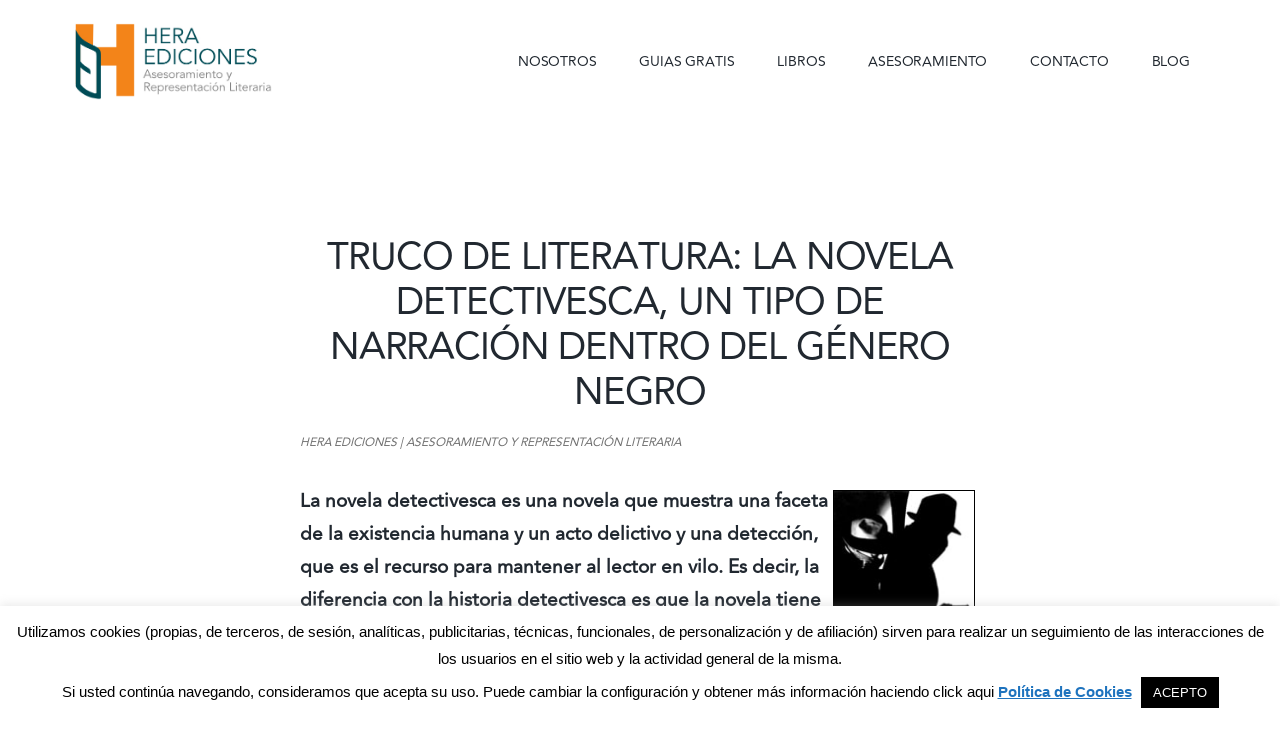

--- FILE ---
content_type: text/html; charset=UTF-8
request_url: https://www.heraediciones.es/truco-de-literatura-la-novela-detectivesca-un-tipo-de-narracion-dentro-del-genero-negro/
body_size: 18546
content:
<!DOCTYPE html>
<html lang="es" prefix="og: https://ogp.me/ns#">
<head >
<meta charset="UTF-8" />
<meta name="viewport" content="width=device-width, initial-scale=1" />
		<script type="text/javascript">
			window.flatStyles = window.flatStyles || ''

			window.lightspeedOptimizeStylesheet = function () {
				const currentStylesheet = document.querySelector( '.tcb-lightspeed-style:not([data-ls-optimized])' )

				if ( currentStylesheet ) {
					try {
						if ( currentStylesheet.sheet && currentStylesheet.sheet.cssRules ) {
							if ( window.flatStyles ) {
								if ( this.optimizing ) {
									setTimeout( window.lightspeedOptimizeStylesheet.bind( this ), 24 )
								} else {
									this.optimizing = true;

									let rulesIndex = 0;

									while ( rulesIndex < currentStylesheet.sheet.cssRules.length ) {
										const rule = currentStylesheet.sheet.cssRules[ rulesIndex ]
										/* remove rules that already exist in the page */
										if ( rule.type === CSSRule.STYLE_RULE && window.flatStyles.includes( `${rule.selectorText}{` ) ) {
											currentStylesheet.sheet.deleteRule( rulesIndex )
										} else {
											rulesIndex ++
										}
									}
									/* optimize, mark it such, move to the next file, append the styles we have until now */
									currentStylesheet.setAttribute( 'data-ls-optimized', '1' )

									window.flatStyles += currentStylesheet.innerHTML

									this.optimizing = false
								}
							} else {
								window.flatStyles = currentStylesheet.innerHTML
								currentStylesheet.setAttribute( 'data-ls-optimized', '1' )
							}
						}
					} catch ( error ) {
						console.warn( error )
					}

					if ( currentStylesheet.parentElement.tagName !== 'HEAD' ) {
						/* always make sure that those styles end up in the head */
						const stylesheetID = currentStylesheet.id;
						/**
						 * make sure that there is only one copy of the css
						 * e.g display CSS
						 */
						if ( ( ! stylesheetID || ( stylesheetID && ! document.querySelector( `head #${stylesheetID}` ) ) ) ) {
							document.head.prepend( currentStylesheet )
						} else {
							currentStylesheet.remove();
						}
					}
				}
			}

			window.lightspeedOptimizeFlat = function ( styleSheetElement ) {
				if ( document.querySelectorAll( 'link[href*="thrive_flat.css"]' ).length > 1 ) {
					/* disable this flat if we already have one */
					styleSheetElement.setAttribute( 'disabled', true )
				} else {
					/* if this is the first one, make sure he's in head */
					if ( styleSheetElement.parentElement.tagName !== 'HEAD' ) {
						document.head.append( styleSheetElement )
					}
				}
			}
		</script>
		
<!-- Optimización para motores de búsqueda de Rank Math -  https://rankmath.com/ -->
<title>Truco de literatura: La novela detectivesca, un tipo de narración dentro del género negro</title>
<meta name="description" content="novela detectives, novela negra, género negro, escribir novela negra, redactar novela negra, escribir género negro, escritura creativa, creatividad literaria, creación literaria, escribir, género literario, curso novela negra, taller novela negra, taller online novela negra, curso online literatura, cursos literatura, cursos aprender escribir, escuela literaria, que es una escuela literaria, en que consiste una escuela literaria, escuela literaria online, escuela literaria en salamanca, escuela literaria hera ediciones,www.escuela-literaria.es"/>
<meta name="robots" content="follow, index, max-snippet:-1, max-video-preview:-1, max-image-preview:large"/>
<link rel="canonical" href="https://www.heraediciones.es/truco-de-literatura-la-novela-detectivesca-un-tipo-de-narracion-dentro-del-genero-negro/" />
<meta property="og:locale" content="es_ES" />
<meta property="og:type" content="article" />
<meta property="og:title" content="Truco de literatura: La novela detectivesca, un tipo de narración dentro del género negro" />
<meta property="og:description" content="novela detectives, novela negra, género negro, escribir novela negra, redactar novela negra, escribir género negro, escritura creativa, creatividad literaria, creación literaria, escribir, género literario, curso novela negra, taller novela negra, taller online novela negra, curso online literatura, cursos literatura, cursos aprender escribir, escuela literaria, que es una escuela literaria, en que consiste una escuela literaria, escuela literaria online, escuela literaria en salamanca, escuela literaria hera ediciones,www.escuela-literaria.es" />
<meta property="og:url" content="https://www.heraediciones.es/truco-de-literatura-la-novela-detectivesca-un-tipo-de-narracion-dentro-del-genero-negro/" />
<meta property="og:site_name" content="Hera Ediciones" />
<meta property="article:publisher" content="https://www.facebook.com/heraediciones/" />
<meta property="article:section" content="Nuestro Blog" />
<meta property="og:updated_time" content="2018-02-23T16:33:51+01:00" />
<meta property="article:published_time" content="2014-01-03T08:38:18+01:00" />
<meta property="article:modified_time" content="2018-02-23T16:33:51+01:00" />
<meta name="twitter:card" content="summary_large_image" />
<meta name="twitter:title" content="Truco de literatura: La novela detectivesca, un tipo de narración dentro del género negro" />
<meta name="twitter:description" content="novela detectives, novela negra, género negro, escribir novela negra, redactar novela negra, escribir género negro, escritura creativa, creatividad literaria, creación literaria, escribir, género literario, curso novela negra, taller novela negra, taller online novela negra, curso online literatura, cursos literatura, cursos aprender escribir, escuela literaria, que es una escuela literaria, en que consiste una escuela literaria, escuela literaria online, escuela literaria en salamanca, escuela literaria hera ediciones,www.escuela-literaria.es" />
<meta name="twitter:site" content="@heraediciones1" />
<meta name="twitter:creator" content="@heraediciones1" />
<meta name="twitter:label1" content="Escrito por" />
<meta name="twitter:data1" content="Hera Ediciones" />
<meta name="twitter:label2" content="Tiempo de lectura" />
<meta name="twitter:data2" content="1 minuto" />
<script type="application/ld+json" class="rank-math-schema">{"@context":"https://schema.org","@graph":[{"@type":"Organization","@id":"https://www.heraediciones.es/#organization","name":"Hera Ediciones","url":"https://www.heraediciones.es","sameAs":["https://www.facebook.com/heraediciones/","https://twitter.com/heraediciones1"],"logo":{"@type":"ImageObject","@id":"https://www.heraediciones.es/#logo","url":"https://www.heraediciones.es/wp-content/uploads/2017/05/logo.png","contentUrl":"https://www.heraediciones.es/wp-content/uploads/2017/05/logo.png","caption":"Hera Ediciones","inLanguage":"es","width":"275","height":"69"}},{"@type":"WebSite","@id":"https://www.heraediciones.es/#website","url":"https://www.heraediciones.es","name":"Hera Ediciones","publisher":{"@id":"https://www.heraediciones.es/#organization"},"inLanguage":"es"},{"@type":"ImageObject","@id":"https://www.heraediciones.es/wp-content/uploads/2011/11/novelanegra1.jpg","url":"https://www.heraediciones.es/wp-content/uploads/2011/11/novelanegra1.jpg","width":"142","height":"156","caption":"qu\u00e9 es el thriller","inLanguage":"es"},{"@type":"WebPage","@id":"https://www.heraediciones.es/truco-de-literatura-la-novela-detectivesca-un-tipo-de-narracion-dentro-del-genero-negro/#webpage","url":"https://www.heraediciones.es/truco-de-literatura-la-novela-detectivesca-un-tipo-de-narracion-dentro-del-genero-negro/","name":"Truco de literatura: La novela detectivesca, un tipo de narraci\u00f3n dentro del g\u00e9nero negro","datePublished":"2014-01-03T08:38:18+01:00","dateModified":"2018-02-23T16:33:51+01:00","isPartOf":{"@id":"https://www.heraediciones.es/#website"},"primaryImageOfPage":{"@id":"https://www.heraediciones.es/wp-content/uploads/2011/11/novelanegra1.jpg"},"inLanguage":"es"},{"@type":"Person","@id":"https://www.heraediciones.es/truco-de-literatura-la-novela-detectivesca-un-tipo-de-narracion-dentro-del-genero-negro/#author","name":"Hera Ediciones","image":{"@type":"ImageObject","@id":"https://secure.gravatar.com/avatar/9e49f142e14928c7c9650eeaf5621e874aaf0cffb6a80c896271ecb20e804b30?s=96&amp;d=mm&amp;r=g","url":"https://secure.gravatar.com/avatar/9e49f142e14928c7c9650eeaf5621e874aaf0cffb6a80c896271ecb20e804b30?s=96&amp;d=mm&amp;r=g","caption":"Hera Ediciones","inLanguage":"es"},"sameAs":["https://www.heraediciones.es"],"worksFor":{"@id":"https://www.heraediciones.es/#organization"}},{"@type":"BlogPosting","headline":"Truco de literatura: La novela detectivesca, un tipo de narraci\u00f3n dentro del g\u00e9nero negro","datePublished":"2014-01-03T08:38:18+01:00","dateModified":"2018-02-23T16:33:51+01:00","author":{"@id":"https://www.heraediciones.es/truco-de-literatura-la-novela-detectivesca-un-tipo-de-narracion-dentro-del-genero-negro/#author","name":"Hera Ediciones"},"publisher":{"@id":"https://www.heraediciones.es/#organization"},"description":"novela detectives, novela negra, g\u00e9nero negro, escribir novela negra, redactar novela negra, escribir g\u00e9nero negro, escritura creativa, creatividad literaria, creaci\u00f3n literaria, escribir, g\u00e9nero literario, curso novela negra, taller novela negra, taller online novela negra, curso online literatura, cursos literatura, cursos aprender escribir, escuela literaria, que es una escuela literaria, en que consiste una escuela literaria, escuela literaria online, escuela literaria en salamanca, escuela literaria hera ediciones,www.escuela-literaria.es","name":"Truco de literatura: La novela detectivesca, un tipo de narraci\u00f3n dentro del g\u00e9nero negro","@id":"https://www.heraediciones.es/truco-de-literatura-la-novela-detectivesca-un-tipo-de-narracion-dentro-del-genero-negro/#richSnippet","isPartOf":{"@id":"https://www.heraediciones.es/truco-de-literatura-la-novela-detectivesca-un-tipo-de-narracion-dentro-del-genero-negro/#webpage"},"image":{"@id":"https://www.heraediciones.es/wp-content/uploads/2011/11/novelanegra1.jpg"},"inLanguage":"es","mainEntityOfPage":{"@id":"https://www.heraediciones.es/truco-de-literatura-la-novela-detectivesca-un-tipo-de-narracion-dentro-del-genero-negro/#webpage"}}]}</script>
<!-- /Plugin Rank Math WordPress SEO -->

<link rel='dns-prefetch' href='//www.heraediciones.es' />
<link rel='dns-prefetch' href='//netdna.bootstrapcdn.com' />
<link rel='dns-prefetch' href='//fonts.googleapis.com' />
<link rel="alternate" type="application/rss+xml" title="Hera Ediciones &raquo; Feed" href="https://www.heraediciones.es/feed/" />
<link rel="alternate" type="application/rss+xml" title="Hera Ediciones &raquo; Feed de los comentarios" href="https://www.heraediciones.es/comments/feed/" />
<link rel="alternate" type="application/rss+xml" title="Hera Ediciones &raquo; Comentario Truco de literatura: La novela detectivesca, un tipo de narración dentro del género negro del feed" href="https://www.heraediciones.es/truco-de-literatura-la-novela-detectivesca-un-tipo-de-narracion-dentro-del-genero-negro/feed/" />
<link rel="alternate" title="oEmbed (JSON)" type="application/json+oembed" href="https://www.heraediciones.es/wp-json/oembed/1.0/embed?url=https%3A%2F%2Fwww.heraediciones.es%2Ftruco-de-literatura-la-novela-detectivesca-un-tipo-de-narracion-dentro-del-genero-negro%2F" />
<link rel="alternate" title="oEmbed (XML)" type="text/xml+oembed" href="https://www.heraediciones.es/wp-json/oembed/1.0/embed?url=https%3A%2F%2Fwww.heraediciones.es%2Ftruco-de-literatura-la-novela-detectivesca-un-tipo-de-narracion-dentro-del-genero-negro%2F&#038;format=xml" />
<style id='wp-img-auto-sizes-contain-inline-css' type='text/css'>
img:is([sizes=auto i],[sizes^="auto," i]){contain-intrinsic-size:3000px 1500px}
/*# sourceURL=wp-img-auto-sizes-contain-inline-css */
</style>
<link rel='stylesheet' id='authority-pro-css' href='https://www.heraediciones.es/wp-content/themes/authority-pro/style.css?ver=1.0.2' type='text/css' media='all' />
<style id='authority-pro-inline-css' type='text/css'>

		a,
		h4,
		h5,
		button,
		input[type="button"],
		input[type="reset"],
		input[type="submit"],
		.authority-subtitle,
		.button,
		.genesis-nav-menu .highlight a,
		.more-link,
		.entry-title a:focus,
		.entry-title a:hover,
		.genesis-nav-menu a:focus,
		.genesis-nav-menu a:hover,
		.genesis-nav-menu .current-menu-item > a,
		.genesis-nav-menu .sub-menu .current-menu-item > a:focus,
		.genesis-nav-menu .sub-menu .current-menu-item > a:hover,
		.genesis-responsive-menu .genesis-nav-menu a:focus,
		.genesis-responsive-menu .genesis-nav-menu a:hover,
		.menu-toggle:focus,
		.menu-toggle:hover,
		.sub-menu-toggle:focus,
		.sub-menu-toggle:hover {
			color: #f2841a;
		}

		button,
		input[type="button"],
		input[type="reset"],
		input[type="submit"],
		.button,
		.genesis-nav-menu .highlight a,
		.more-link {
			border-color: #f2841a;
		}

		.enews-widget::after,
		.sidebar .enews-widget:nth-child(2n+1)::after {
			background: #f2841a;
		}

		button.primary,
		input[type="button"].primary,
		input[type="reset"].primary,
		input[type="submit"].primary,
		.authority-top-banner,
		.button.primary,
		.more-link,
		.sidebar .enews-widget input[type="submit"],
		.enews-widget input[type="submit"] {
			background-color: #f2841a;
			color: #000000;
		}

		.authority-top-banner a,
		.authority-top-banner a:focus,
		.authority-top-banner a:hover,
		#authority-top-banner-close,
		#authority-top-banner-close:focus,
		#authority-top-banner-close:hover {
			color: #000000;
		}

		.archive-pagination .pagination-next > a,
		.archive-pagination .pagination-previous > a,
		.menu-toggle,
		.sub-menu-toggle {
			border-color: #f2841a;
			color: #f2841a;
		}

		a.button:focus,
		a.button:hover,
		button:focus,
		button:hover,
		input[type="button"]:focus,
		input[type="button"]:hover,
		input[type="reset"]:focus,
		input[type="reset"]:hover,
		input[type="submit"]:focus,
		input[type="submit"]:hover,
		.archive-pagination li a:focus,
		.archive-pagination li a:hover,
		.archive-pagination .active a,
		.archive-pagination .pagination-next > a:focus,
		.archive-pagination .pagination-next > a:hover,
		.archive-pagination .pagination-previous > a:focus,
		.archive-pagination .pagination-previous > a:hover,
		.button:focus,
		.button:hover,
		.enews-widget input[type="submit"]:focus,
		.enews-widget input[type="submit"]:hover,
		.genesis-nav-menu .highlight a:focus,
		.genesis-nav-menu .highlight a:hover,
		.menu-toggle:focus,
		.menu-toggle:hover,
		.more-link:focus,
		.more-link:hover,
		.sidebar .enews-widget input[type="submit"]:focus,
		.sidebar .enews-widget input[type="submit"]:hover,
		.sub-menu-toggle:focus,
		.sub-menu-toggle:hover {
			background-color: #ff982e;
			border-color: #ff982e;
			color: #000000;
		}
		

		.site-inner .widget_media_image::after,
		.site-inner .hero-section-column.right::after {
			background: #f2841a;
		}

		.site-inner .hero-portrait-caption a:focus,
		.site-inner .hero-portrait-caption a:hover {
			color: #f2841a;
		}
		
/*# sourceURL=authority-pro-inline-css */
</style>
<style id='wp-block-library-inline-css' type='text/css'>
:root{--wp-block-synced-color:#7a00df;--wp-block-synced-color--rgb:122,0,223;--wp-bound-block-color:var(--wp-block-synced-color);--wp-editor-canvas-background:#ddd;--wp-admin-theme-color:#007cba;--wp-admin-theme-color--rgb:0,124,186;--wp-admin-theme-color-darker-10:#006ba1;--wp-admin-theme-color-darker-10--rgb:0,107,160.5;--wp-admin-theme-color-darker-20:#005a87;--wp-admin-theme-color-darker-20--rgb:0,90,135;--wp-admin-border-width-focus:2px}@media (min-resolution:192dpi){:root{--wp-admin-border-width-focus:1.5px}}.wp-element-button{cursor:pointer}:root .has-very-light-gray-background-color{background-color:#eee}:root .has-very-dark-gray-background-color{background-color:#313131}:root .has-very-light-gray-color{color:#eee}:root .has-very-dark-gray-color{color:#313131}:root .has-vivid-green-cyan-to-vivid-cyan-blue-gradient-background{background:linear-gradient(135deg,#00d084,#0693e3)}:root .has-purple-crush-gradient-background{background:linear-gradient(135deg,#34e2e4,#4721fb 50%,#ab1dfe)}:root .has-hazy-dawn-gradient-background{background:linear-gradient(135deg,#faaca8,#dad0ec)}:root .has-subdued-olive-gradient-background{background:linear-gradient(135deg,#fafae1,#67a671)}:root .has-atomic-cream-gradient-background{background:linear-gradient(135deg,#fdd79a,#004a59)}:root .has-nightshade-gradient-background{background:linear-gradient(135deg,#330968,#31cdcf)}:root .has-midnight-gradient-background{background:linear-gradient(135deg,#020381,#2874fc)}:root{--wp--preset--font-size--normal:16px;--wp--preset--font-size--huge:42px}.has-regular-font-size{font-size:1em}.has-larger-font-size{font-size:2.625em}.has-normal-font-size{font-size:var(--wp--preset--font-size--normal)}.has-huge-font-size{font-size:var(--wp--preset--font-size--huge)}.has-text-align-center{text-align:center}.has-text-align-left{text-align:left}.has-text-align-right{text-align:right}.has-fit-text{white-space:nowrap!important}#end-resizable-editor-section{display:none}.aligncenter{clear:both}.items-justified-left{justify-content:flex-start}.items-justified-center{justify-content:center}.items-justified-right{justify-content:flex-end}.items-justified-space-between{justify-content:space-between}.screen-reader-text{border:0;clip-path:inset(50%);height:1px;margin:-1px;overflow:hidden;padding:0;position:absolute;width:1px;word-wrap:normal!important}.screen-reader-text:focus{background-color:#ddd;clip-path:none;color:#444;display:block;font-size:1em;height:auto;left:5px;line-height:normal;padding:15px 23px 14px;text-decoration:none;top:5px;width:auto;z-index:100000}html :where(.has-border-color){border-style:solid}html :where([style*=border-top-color]){border-top-style:solid}html :where([style*=border-right-color]){border-right-style:solid}html :where([style*=border-bottom-color]){border-bottom-style:solid}html :where([style*=border-left-color]){border-left-style:solid}html :where([style*=border-width]){border-style:solid}html :where([style*=border-top-width]){border-top-style:solid}html :where([style*=border-right-width]){border-right-style:solid}html :where([style*=border-bottom-width]){border-bottom-style:solid}html :where([style*=border-left-width]){border-left-style:solid}html :where(img[class*=wp-image-]){height:auto;max-width:100%}:where(figure){margin:0 0 1em}html :where(.is-position-sticky){--wp-admin--admin-bar--position-offset:var(--wp-admin--admin-bar--height,0px)}@media screen and (max-width:600px){html :where(.is-position-sticky){--wp-admin--admin-bar--position-offset:0px}}

/*# sourceURL=wp-block-library-inline-css */
</style><style id='global-styles-inline-css' type='text/css'>
:root{--wp--preset--aspect-ratio--square: 1;--wp--preset--aspect-ratio--4-3: 4/3;--wp--preset--aspect-ratio--3-4: 3/4;--wp--preset--aspect-ratio--3-2: 3/2;--wp--preset--aspect-ratio--2-3: 2/3;--wp--preset--aspect-ratio--16-9: 16/9;--wp--preset--aspect-ratio--9-16: 9/16;--wp--preset--color--black: #000000;--wp--preset--color--cyan-bluish-gray: #abb8c3;--wp--preset--color--white: #ffffff;--wp--preset--color--pale-pink: #f78da7;--wp--preset--color--vivid-red: #cf2e2e;--wp--preset--color--luminous-vivid-orange: #ff6900;--wp--preset--color--luminous-vivid-amber: #fcb900;--wp--preset--color--light-green-cyan: #7bdcb5;--wp--preset--color--vivid-green-cyan: #00d084;--wp--preset--color--pale-cyan-blue: #8ed1fc;--wp--preset--color--vivid-cyan-blue: #0693e3;--wp--preset--color--vivid-purple: #9b51e0;--wp--preset--gradient--vivid-cyan-blue-to-vivid-purple: linear-gradient(135deg,rgb(6,147,227) 0%,rgb(155,81,224) 100%);--wp--preset--gradient--light-green-cyan-to-vivid-green-cyan: linear-gradient(135deg,rgb(122,220,180) 0%,rgb(0,208,130) 100%);--wp--preset--gradient--luminous-vivid-amber-to-luminous-vivid-orange: linear-gradient(135deg,rgb(252,185,0) 0%,rgb(255,105,0) 100%);--wp--preset--gradient--luminous-vivid-orange-to-vivid-red: linear-gradient(135deg,rgb(255,105,0) 0%,rgb(207,46,46) 100%);--wp--preset--gradient--very-light-gray-to-cyan-bluish-gray: linear-gradient(135deg,rgb(238,238,238) 0%,rgb(169,184,195) 100%);--wp--preset--gradient--cool-to-warm-spectrum: linear-gradient(135deg,rgb(74,234,220) 0%,rgb(151,120,209) 20%,rgb(207,42,186) 40%,rgb(238,44,130) 60%,rgb(251,105,98) 80%,rgb(254,248,76) 100%);--wp--preset--gradient--blush-light-purple: linear-gradient(135deg,rgb(255,206,236) 0%,rgb(152,150,240) 100%);--wp--preset--gradient--blush-bordeaux: linear-gradient(135deg,rgb(254,205,165) 0%,rgb(254,45,45) 50%,rgb(107,0,62) 100%);--wp--preset--gradient--luminous-dusk: linear-gradient(135deg,rgb(255,203,112) 0%,rgb(199,81,192) 50%,rgb(65,88,208) 100%);--wp--preset--gradient--pale-ocean: linear-gradient(135deg,rgb(255,245,203) 0%,rgb(182,227,212) 50%,rgb(51,167,181) 100%);--wp--preset--gradient--electric-grass: linear-gradient(135deg,rgb(202,248,128) 0%,rgb(113,206,126) 100%);--wp--preset--gradient--midnight: linear-gradient(135deg,rgb(2,3,129) 0%,rgb(40,116,252) 100%);--wp--preset--font-size--small: 13px;--wp--preset--font-size--medium: 20px;--wp--preset--font-size--large: 36px;--wp--preset--font-size--x-large: 42px;--wp--preset--spacing--20: 0.44rem;--wp--preset--spacing--30: 0.67rem;--wp--preset--spacing--40: 1rem;--wp--preset--spacing--50: 1.5rem;--wp--preset--spacing--60: 2.25rem;--wp--preset--spacing--70: 3.38rem;--wp--preset--spacing--80: 5.06rem;--wp--preset--shadow--natural: 6px 6px 9px rgba(0, 0, 0, 0.2);--wp--preset--shadow--deep: 12px 12px 50px rgba(0, 0, 0, 0.4);--wp--preset--shadow--sharp: 6px 6px 0px rgba(0, 0, 0, 0.2);--wp--preset--shadow--outlined: 6px 6px 0px -3px rgb(255, 255, 255), 6px 6px rgb(0, 0, 0);--wp--preset--shadow--crisp: 6px 6px 0px rgb(0, 0, 0);}:where(.is-layout-flex){gap: 0.5em;}:where(.is-layout-grid){gap: 0.5em;}body .is-layout-flex{display: flex;}.is-layout-flex{flex-wrap: wrap;align-items: center;}.is-layout-flex > :is(*, div){margin: 0;}body .is-layout-grid{display: grid;}.is-layout-grid > :is(*, div){margin: 0;}:where(.wp-block-columns.is-layout-flex){gap: 2em;}:where(.wp-block-columns.is-layout-grid){gap: 2em;}:where(.wp-block-post-template.is-layout-flex){gap: 1.25em;}:where(.wp-block-post-template.is-layout-grid){gap: 1.25em;}.has-black-color{color: var(--wp--preset--color--black) !important;}.has-cyan-bluish-gray-color{color: var(--wp--preset--color--cyan-bluish-gray) !important;}.has-white-color{color: var(--wp--preset--color--white) !important;}.has-pale-pink-color{color: var(--wp--preset--color--pale-pink) !important;}.has-vivid-red-color{color: var(--wp--preset--color--vivid-red) !important;}.has-luminous-vivid-orange-color{color: var(--wp--preset--color--luminous-vivid-orange) !important;}.has-luminous-vivid-amber-color{color: var(--wp--preset--color--luminous-vivid-amber) !important;}.has-light-green-cyan-color{color: var(--wp--preset--color--light-green-cyan) !important;}.has-vivid-green-cyan-color{color: var(--wp--preset--color--vivid-green-cyan) !important;}.has-pale-cyan-blue-color{color: var(--wp--preset--color--pale-cyan-blue) !important;}.has-vivid-cyan-blue-color{color: var(--wp--preset--color--vivid-cyan-blue) !important;}.has-vivid-purple-color{color: var(--wp--preset--color--vivid-purple) !important;}.has-black-background-color{background-color: var(--wp--preset--color--black) !important;}.has-cyan-bluish-gray-background-color{background-color: var(--wp--preset--color--cyan-bluish-gray) !important;}.has-white-background-color{background-color: var(--wp--preset--color--white) !important;}.has-pale-pink-background-color{background-color: var(--wp--preset--color--pale-pink) !important;}.has-vivid-red-background-color{background-color: var(--wp--preset--color--vivid-red) !important;}.has-luminous-vivid-orange-background-color{background-color: var(--wp--preset--color--luminous-vivid-orange) !important;}.has-luminous-vivid-amber-background-color{background-color: var(--wp--preset--color--luminous-vivid-amber) !important;}.has-light-green-cyan-background-color{background-color: var(--wp--preset--color--light-green-cyan) !important;}.has-vivid-green-cyan-background-color{background-color: var(--wp--preset--color--vivid-green-cyan) !important;}.has-pale-cyan-blue-background-color{background-color: var(--wp--preset--color--pale-cyan-blue) !important;}.has-vivid-cyan-blue-background-color{background-color: var(--wp--preset--color--vivid-cyan-blue) !important;}.has-vivid-purple-background-color{background-color: var(--wp--preset--color--vivid-purple) !important;}.has-black-border-color{border-color: var(--wp--preset--color--black) !important;}.has-cyan-bluish-gray-border-color{border-color: var(--wp--preset--color--cyan-bluish-gray) !important;}.has-white-border-color{border-color: var(--wp--preset--color--white) !important;}.has-pale-pink-border-color{border-color: var(--wp--preset--color--pale-pink) !important;}.has-vivid-red-border-color{border-color: var(--wp--preset--color--vivid-red) !important;}.has-luminous-vivid-orange-border-color{border-color: var(--wp--preset--color--luminous-vivid-orange) !important;}.has-luminous-vivid-amber-border-color{border-color: var(--wp--preset--color--luminous-vivid-amber) !important;}.has-light-green-cyan-border-color{border-color: var(--wp--preset--color--light-green-cyan) !important;}.has-vivid-green-cyan-border-color{border-color: var(--wp--preset--color--vivid-green-cyan) !important;}.has-pale-cyan-blue-border-color{border-color: var(--wp--preset--color--pale-cyan-blue) !important;}.has-vivid-cyan-blue-border-color{border-color: var(--wp--preset--color--vivid-cyan-blue) !important;}.has-vivid-purple-border-color{border-color: var(--wp--preset--color--vivid-purple) !important;}.has-vivid-cyan-blue-to-vivid-purple-gradient-background{background: var(--wp--preset--gradient--vivid-cyan-blue-to-vivid-purple) !important;}.has-light-green-cyan-to-vivid-green-cyan-gradient-background{background: var(--wp--preset--gradient--light-green-cyan-to-vivid-green-cyan) !important;}.has-luminous-vivid-amber-to-luminous-vivid-orange-gradient-background{background: var(--wp--preset--gradient--luminous-vivid-amber-to-luminous-vivid-orange) !important;}.has-luminous-vivid-orange-to-vivid-red-gradient-background{background: var(--wp--preset--gradient--luminous-vivid-orange-to-vivid-red) !important;}.has-very-light-gray-to-cyan-bluish-gray-gradient-background{background: var(--wp--preset--gradient--very-light-gray-to-cyan-bluish-gray) !important;}.has-cool-to-warm-spectrum-gradient-background{background: var(--wp--preset--gradient--cool-to-warm-spectrum) !important;}.has-blush-light-purple-gradient-background{background: var(--wp--preset--gradient--blush-light-purple) !important;}.has-blush-bordeaux-gradient-background{background: var(--wp--preset--gradient--blush-bordeaux) !important;}.has-luminous-dusk-gradient-background{background: var(--wp--preset--gradient--luminous-dusk) !important;}.has-pale-ocean-gradient-background{background: var(--wp--preset--gradient--pale-ocean) !important;}.has-electric-grass-gradient-background{background: var(--wp--preset--gradient--electric-grass) !important;}.has-midnight-gradient-background{background: var(--wp--preset--gradient--midnight) !important;}.has-small-font-size{font-size: var(--wp--preset--font-size--small) !important;}.has-medium-font-size{font-size: var(--wp--preset--font-size--medium) !important;}.has-large-font-size{font-size: var(--wp--preset--font-size--large) !important;}.has-x-large-font-size{font-size: var(--wp--preset--font-size--x-large) !important;}
/*# sourceURL=global-styles-inline-css */
</style>

<style id='classic-theme-styles-inline-css' type='text/css'>
/*! This file is auto-generated */
.wp-block-button__link{color:#fff;background-color:#32373c;border-radius:9999px;box-shadow:none;text-decoration:none;padding:calc(.667em + 2px) calc(1.333em + 2px);font-size:1.125em}.wp-block-file__button{background:#32373c;color:#fff;text-decoration:none}
/*# sourceURL=/wp-includes/css/classic-themes.min.css */
</style>
<link rel='stylesheet' id='contact-form-7-css' href='https://www.heraediciones.es/wp-content/plugins/contact-form-7/includes/css/styles.css?ver=6.1.4' type='text/css' media='all' />
<link rel='stylesheet' id='cookie-law-info-css' href='https://www.heraediciones.es/wp-content/plugins/cookie-law-info/legacy/public/css/cookie-law-info-public.css?ver=3.3.9.1' type='text/css' media='all' />
<link rel='stylesheet' id='cookie-law-info-gdpr-css' href='https://www.heraediciones.es/wp-content/plugins/cookie-law-info/legacy/public/css/cookie-law-info-gdpr.css?ver=3.3.9.1' type='text/css' media='all' />
<link rel='stylesheet' id='testimonial-rotator-style-css' href='https://www.heraediciones.es/wp-content/plugins/testimonial-rotator/testimonial-rotator-style.css?ver=6.9' type='text/css' media='all' />
<link rel='stylesheet' id='font-awesome-css' href='//netdna.bootstrapcdn.com/font-awesome/latest/css/font-awesome.min.css?ver=6.9' type='text/css' media='all' />
<link rel='stylesheet' id='authority-fonts-css' href='//fonts.googleapis.com/css?family=Source+Sans+Pro%3A600%2C700%2C900%7CLibre+Baskerville%3A400%2C400italic%2C700&#038;ver=1.0.2' type='text/css' media='all' />
<link rel='stylesheet' id='dashicons-css' href='https://www.heraediciones.es/wp-includes/css/dashicons.min.css?ver=6.9' type='text/css' media='all' />
<script type="text/javascript" src="https://www.heraediciones.es/wp-includes/js/jquery/jquery.min.js?ver=3.7.1" id="jquery-core-js"></script>
<script type="text/javascript" src="https://www.heraediciones.es/wp-includes/js/jquery/jquery-migrate.min.js?ver=3.4.1" id="jquery-migrate-js"></script>
<script type="text/javascript" id="cookie-law-info-js-extra">
/* <![CDATA[ */
var Cli_Data = {"nn_cookie_ids":[],"cookielist":[],"non_necessary_cookies":[],"ccpaEnabled":"","ccpaRegionBased":"","ccpaBarEnabled":"","strictlyEnabled":["necessary","obligatoire"],"ccpaType":"gdpr","js_blocking":"","custom_integration":"","triggerDomRefresh":"","secure_cookies":""};
var cli_cookiebar_settings = {"animate_speed_hide":"500","animate_speed_show":"500","background":"#fff","border":"#444","border_on":"","button_1_button_colour":"#000","button_1_button_hover":"#000000","button_1_link_colour":"#fff","button_1_as_button":"1","button_1_new_win":"1","button_2_button_colour":"#333","button_2_button_hover":"#292929","button_2_link_colour":"#1e73be","button_2_as_button":"","button_2_hidebar":"","button_3_button_colour":"#000","button_3_button_hover":"#000000","button_3_link_colour":"#fff","button_3_as_button":"1","button_3_new_win":"","button_4_button_colour":"#000","button_4_button_hover":"#000000","button_4_link_colour":"#fff","button_4_as_button":"1","button_7_button_colour":"#61a229","button_7_button_hover":"#4e8221","button_7_link_colour":"#fff","button_7_as_button":"1","button_7_new_win":"","font_family":"Helvetica, Arial, sans-serif","header_fix":"","notify_animate_hide":"1","notify_animate_show":"","notify_div_id":"#cookie-law-info-bar","notify_position_horizontal":"right","notify_position_vertical":"bottom","scroll_close":"","scroll_close_reload":"","accept_close_reload":"","reject_close_reload":"","showagain_tab":"","showagain_background":"#fff","showagain_border":"#000","showagain_div_id":"#cookie-law-info-again","showagain_x_position":"100px","text":"#000","show_once_yn":"","show_once":"10000","logging_on":"","as_popup":"","popup_overlay":"1","bar_heading_text":"","cookie_bar_as":"banner","popup_showagain_position":"bottom-right","widget_position":"left"};
var log_object = {"ajax_url":"https://www.heraediciones.es/wp-admin/admin-ajax.php"};
//# sourceURL=cookie-law-info-js-extra
/* ]]> */
</script>
<script type="text/javascript" src="https://www.heraediciones.es/wp-content/plugins/cookie-law-info/legacy/public/js/cookie-law-info-public.js?ver=3.3.9.1" id="cookie-law-info-js"></script>
<script type="text/javascript" src="https://www.heraediciones.es/wp-content/plugins/testimonial-rotator/js/jquery.cycletwo.js?ver=6.9" id="cycletwo-js"></script>
<script type="text/javascript" src="https://www.heraediciones.es/wp-content/plugins/testimonial-rotator/js/jquery.cycletwo.addons.js?ver=6.9" id="cycletwo-addons-js"></script>
<link rel="https://api.w.org/" href="https://www.heraediciones.es/wp-json/" /><link rel="alternate" title="JSON" type="application/json" href="https://www.heraediciones.es/wp-json/wp/v2/posts/1283" /><link rel="EditURI" type="application/rsd+xml" title="RSD" href="https://www.heraediciones.es/xmlrpc.php?rsd" />
<meta name="generator" content="WordPress 6.9" />
<link rel='shortlink' href='https://www.heraediciones.es/?p=1283' />
<style type="text/css">:not(#tve) .ttfm1{font-family: 'Lato' !important;color: #333333;font-weight: 400 !important;}.ttfm1 input, .ttfm1 select, .ttfm1 textarea, .ttfm1 button {font-family: 'Lato' !important;color: #333333;font-weight: 400 !important;}:not(#tve) .ttfm1.bold_text,.ttfm1 .bold_text,.ttfm1 b,.ttfm1 strong{font-weight: 700 !important;}.ttfm1.bold_text,.ttfm1 .bold_text,.ttfm1 b,.ttfm1 strong input, .ttfm1.bold_text,.ttfm1 .bold_text,.ttfm1 b,.ttfm1 strong select, .ttfm1.bold_text,.ttfm1 .bold_text,.ttfm1 b,.ttfm1 strong textarea, .ttfm1.bold_text,.ttfm1 .bold_text,.ttfm1 b,.ttfm1 strong button {font-weight: 700 !important;}:not(#tve) .ttfm2{font-family: 'Lato' !important;color: #ffffff;font-weight: 400 !important;}.ttfm2 input, .ttfm2 select, .ttfm2 textarea, .ttfm2 button {font-family: 'Lato' !important;color: #ffffff;font-weight: 400 !important;}:not(#tve) .ttfm2.bold_text,.ttfm2 .bold_text,.ttfm2 b,.ttfm2 strong{font-weight: 700 !important;}.ttfm2.bold_text,.ttfm2 .bold_text,.ttfm2 b,.ttfm2 strong input, .ttfm2.bold_text,.ttfm2 .bold_text,.ttfm2 b,.ttfm2 strong select, .ttfm2.bold_text,.ttfm2 .bold_text,.ttfm2 b,.ttfm2 strong textarea, .ttfm2.bold_text,.ttfm2 .bold_text,.ttfm2 b,.ttfm2 strong button {font-weight: 700 !important;}:not(#tve) .ttfm3{font-family: 'Lato' !important;color: #333333;font-weight: 400 !important;}.ttfm3 input, .ttfm3 select, .ttfm3 textarea, .ttfm3 button {font-family: 'Lato' !important;color: #333333;font-weight: 400 !important;}:not(#tve) .ttfm3.bold_text,.ttfm3 .bold_text,.ttfm3 b,.ttfm3 strong{font-weight: 700 !important;}.ttfm3.bold_text,.ttfm3 .bold_text,.ttfm3 b,.ttfm3 strong input, .ttfm3.bold_text,.ttfm3 .bold_text,.ttfm3 b,.ttfm3 strong select, .ttfm3.bold_text,.ttfm3 .bold_text,.ttfm3 b,.ttfm3 strong textarea, .ttfm3.bold_text,.ttfm3 .bold_text,.ttfm3 b,.ttfm3 strong button {font-weight: 700 !important;}:not(#tve) .ttfm4{font-family: 'Lato' !important;color: #333333;font-weight: 400 !important;}.ttfm4 input, .ttfm4 select, .ttfm4 textarea, .ttfm4 button {font-family: 'Lato' !important;color: #333333;font-weight: 400 !important;}:not(#tve) .ttfm4.bold_text,.ttfm4 .bold_text,.ttfm4 b,.ttfm4 strong{font-weight: 700 !important;}.ttfm4.bold_text,.ttfm4 .bold_text,.ttfm4 b,.ttfm4 strong input, .ttfm4.bold_text,.ttfm4 .bold_text,.ttfm4 b,.ttfm4 strong select, .ttfm4.bold_text,.ttfm4 .bold_text,.ttfm4 b,.ttfm4 strong textarea, .ttfm4.bold_text,.ttfm4 .bold_text,.ttfm4 b,.ttfm4 strong button {font-weight: 700 !important;}:not(#tve) .ttfm5{font-family: 'latoregular' !important;color: #ffffff;font-weight: 400 !important;}.ttfm5 input, .ttfm5 select, .ttfm5 textarea, .ttfm5 button {font-family: 'latoregular' !important;color: #ffffff;font-weight: 400 !important;}:not(#tve) .ttfm6{font-family: 'latoregular' !important;color: #333333;font-weight: 400 !important;}.ttfm6 input, .ttfm6 select, .ttfm6 textarea, .ttfm6 button {font-family: 'latoregular' !important;color: #333333;font-weight: 400 !important;}</style><style type="text/css" id="tve_global_variables">:root{--tcb-color-0:rgb(188, 26, 173);--tcb-color-0-h:305;--tcb-color-0-s:75%;--tcb-color-0-l:41%;--tcb-color-0-a:1;--tcb-color-1:rgb(17, 17, 17);--tcb-color-1-h:0;--tcb-color-1-s:0%;--tcb-color-1-l:6%;--tcb-color-1-a:1;--tcb-background-author-image:url(https://secure.gravatar.com/avatar/9e49f142e14928c7c9650eeaf5621e874aaf0cffb6a80c896271ecb20e804b30?s=256&d=mm&r=g);--tcb-background-user-image:url();--tcb-background-featured-image-thumbnail:url(https://www.heraediciones.es/wp-content/uploads/2011/11/novelanegra1.jpg);}</style><link href='https://fonts.googleapis.com/css?family=Montserrat' rel='stylesheet'>
<!-- Global site tag (gtag.js) - Google Analytics -->
<script async src="https://www.googletagmanager.com/gtag/js?id=UA-24872797-1"></script>
<script>
  window.dataLayer = window.dataLayer || [];
  function gtag(){dataLayer.push(arguments);}
  gtag('js', new Date());

  gtag('config', 'UA-24872797-1');
</script>
<style type="text/css">.site-title a { background: url(https://www.heraediciones.es/wp-content/uploads/2023/02/HeraEdiciones-Logo4-1.jpg) no-repeat !important; }</style>
<style type="text/css" id="thrive-default-styles">@media (min-width: 300px) { .tcb-style-wrap h1 {color:rgb(33,40,48);--tcb-applied-color:rgb(33,40,48);--tve-applied-color:rgb(33,40,48);font-size:50px;line-height:60px;padding-bottom:10px;padding-top:10px;background-color:rgba(0, 0, 0, 0);font-family:Avenir, sans-serif;font-weight:100;font-style:normal;margin:0px;text-decoration:none solid rgb(33, 40, 48);text-transform:uppercase;border-left:0px none rgb(33, 40, 48);}.tcb-style-wrap h2 {font-size:40px;color:var(--tcb-color-1);--tcb-applied-color:var$(--tcb-color-1);--tve-applied-color:var$(--tcb-color-1);line-height:51px;letter-spacing:0px;padding-top:10px;margin:0px;padding-bottom:10px;background-color:rgba(0, 0, 0, 0);font-family:Avenir, Helvetica, sans-serif;font-weight:100;font-style:normal;text-decoration:none solid rgb(17, 17, 17);text-transform:uppercase;border-left:0px none rgb(17, 17, 17);}.tcb-style-wrap h4 {color:rgb(33, 40, 48);--tcb-applied-color:rgb(33, 40, 48);--tve-applied-color:rgb(33, 40, 48);padding-top:20px;margin-top:0px;background-color:rgba(0, 0, 0, 0);font-family:Avenir, Helvetica, sans-serif;font-size:22px;font-weight:100;font-style:normal;margin:0px 0px 20px;padding-bottom:0px;text-decoration:none solid rgb(33, 40, 48);text-transform:uppercase;border-left:0px none rgb(33, 40, 48);} }</style><link rel="icon" href="https://www.heraediciones.es/wp-content/uploads/2022/11/cropped-cropped-Programa-Publica-con-Exito-32x32.jpg" sizes="32x32" />
<link rel="icon" href="https://www.heraediciones.es/wp-content/uploads/2022/11/cropped-cropped-Programa-Publica-con-Exito-192x192.jpg" sizes="192x192" />
<link rel="apple-touch-icon" href="https://www.heraediciones.es/wp-content/uploads/2022/11/cropped-cropped-Programa-Publica-con-Exito-180x180.jpg" />
<meta name="msapplication-TileImage" content="https://www.heraediciones.es/wp-content/uploads/2022/11/cropped-cropped-Programa-Publica-con-Exito-270x270.jpg" />
		<style type="text/css" id="wp-custom-css">
			.landing-page .entry-title { display:none; }
@font-face {
	font-family: "Avenir";
	src: url(https://www.heraediciones.es/wp-content/uploads/2022/11/Avenir-Regular.ttf);
}

// JAVIER //(
)

.site-title {
	font-family: 'Avenir', Helvetica, sans-serif;
	font-size: 20px;
	font-weight: lighter;
	line-height: 1.4;
	letter-spacing: 0em;
}

.genesis-nav-menu a {
  padding-top: 30px;
	color: #212830;
	font-weight: normal;
	font-size: 14px;
	font-family: 'Avenir', Helvetica, sans-serif;
}

.site-title a,
.site-title a:focus,
.site-title a:hover {
	color: #212830;
}
	
h1, h2, h3, h4, h5, h6 { 
	font-family: 'Avenir', Helvetica, sans-serif;
	color: #F2841A;
	line-height: 1.3;
	text-align: center;
	font-weight: lighter;
	text-transform: uppercase;
}

h1 {
	font-size: 38px;
	text-align: center;
	color: #212830;
}

h2 {
	font-size: 34px;
	text-align: center;
}

h3 {
	font-size: 28px;
	text-align: center;
	color: #212830;
}

h4 {
	font-size: 25px;
}

h5, h6 { 
	font-family: 'Avenir', Helvetica, sans-serif;
	color: #212830;
	line-height: 1.4;
	font-weight: normal;
	text-align: center;
	text-transform: uppercase;
}

h5 {
	font-size: 20px;
}

h6 {
	font-size: 18px;
}

body >div { 
	font-family: 'Avenir', Helvetica, sans-serif;
	font-size: 19px; 
	font-weight: normal;
	color: #212830;;
}

blockquote,
cite,
em,
i {
	font-style: italic;
	color: #212830;
}

.site-footer, .genesis-nav-menu a {
	font-family: 'Avenir', Helvetica, sans-serif;
}

.entry-comments>h3, .entry-pings>h3, .comment-respond>h3 {
	color: #212830;
}

.entry-comments>h3, .entry-pings>h3, .comment-respond>h3 { 
	color: #212830;  
}

.entry-title a {
	font-weight: bolder;
	color: #212830;
}

.single .entry-title {
	font-size: 38px;
	line-height: 1.2;
}

.archive-title {
    font-size: 40px;
    margin: 0 0 30px 0;
}

.button { 
	background-color: #004c56; 
	border-bottom: 0px solid #9b1500; 
	border: 0px solid #ee4024;
	color: #FFFFFF; 
	cursor: pointer; 
	padding: 25px 25px; }
		</style>
		<link rel='stylesheet' id='tve_leads_forms-css' href='//www.heraediciones.es/wp-content/plugins/thrive-leads/editor-layouts/css/frontend.css?ver=10.8.5' type='text/css' media='all' />
</head>
<body class="wp-singular post-template-default single single-post postid-1283 single-format-standard wp-theme-genesis wp-child-theme-authority-pro custom-header header-image header-full-width full-width-content genesis-breadcrumbs-hidden" itemscope itemtype="https://schema.org/WebPage"><ul class="genesis-skip-link"><li><a href="#genesis-content" class="screen-reader-shortcut"> Saltar al contenido principal</a></li><li><a href="#footer" class="screen-reader-shortcut"> Skip to footer</a></li></ul><div class="site-container"><h2 id="additional-menu-label" class="screen-reader-text">Additional menu</h2><header class="site-header" itemscope itemtype="https://schema.org/WPHeader"><div class="wrap"><div class="title-area"><p class="site-title" itemprop="headline"><a href="https://www.heraediciones.es/">Hera Ediciones</a></p><p class="site-description" itemprop="description">Asesoramiento y Representación Literaria</p></div><nav class="nav-primary" aria-label="Principal" itemscope itemtype="https://schema.org/SiteNavigationElement" id="genesis-nav-primary"><div class="wrap"><ul id="menu-menu-principal" class="menu genesis-nav-menu menu-primary js-superfish"><li id="menu-item-3539" class="menu-item menu-item-type-post_type menu-item-object-page menu-item-3539"><a href="https://www.heraediciones.es/quien-soy/" itemprop="url"><span itemprop="name">NOSOTROS</span></a></li>
<li id="menu-item-16702" class="menu-item menu-item-type-custom menu-item-object-custom menu-item-has-children menu-item-16702"><a href="https://www.heraediciones.es/guias-gratis/" itemprop="url"><span itemprop="name">GUIAS GRATIS</span></a>
<ul class="sub-menu">
	<li id="menu-item-16919" class="menu-item menu-item-type-custom menu-item-object-custom menu-item-16919"><a href="https://www.heraediciones.es/check-list-para-revisar-tu-novela-negra/" itemprop="url"><span itemprop="name">Test de evaluación para tu novela negra</span></a></li>
	<li id="menu-item-16916" class="menu-item menu-item-type-custom menu-item-object-custom menu-item-16916"><a href="https://www.heraediciones.es/10-errores-mini-guia/" itemprop="url"><span itemprop="name">Cómo seducir a una editorial</span></a></li>
	<li id="menu-item-16917" class="menu-item menu-item-type-custom menu-item-object-custom menu-item-16917"><a href="https://www.heraediciones.es/como-crear-esquema/" itemprop="url"><span itemprop="name">Cómo crear el esquema de tu novela</span></a></li>
	<li id="menu-item-16918" class="menu-item menu-item-type-custom menu-item-object-custom menu-item-16918"><a href="https://www.heraediciones.es/guia-como-promocionar-novela-redes-sociales/" itemprop="url"><span itemprop="name">Cómo promocionar tu novela en redes sociales</span></a></li>
</ul>
</li>
<li id="menu-item-16716" class="menu-item menu-item-type-custom menu-item-object-custom menu-item-has-children menu-item-16716"><a href="https://www.heraediciones.es/libro-como-escribir-primera-novela-negra/" itemprop="url"><span itemprop="name">LIBROS</span></a>
<ul class="sub-menu">
	<li id="menu-item-16657" class="menu-item menu-item-type-custom menu-item-object-custom menu-item-16657"><a href="https://www.heraediciones.es/libro-como-escribir-primera-novela-negra/" itemprop="url"><span itemprop="name">Cómo escribir tu primera Novela Negra</span></a></li>
	<li id="menu-item-17536" class="menu-item menu-item-type-custom menu-item-object-custom menu-item-17536"><a href="https://www.heraediciones.es/nueva-guia-novela-negra" itemprop="url"><span itemprop="name">Cómo publicar tu primera novela negra</span></a></li>
	<li id="menu-item-16670" class="menu-item menu-item-type-custom menu-item-object-custom menu-item-16670"><a href="https://www.heraediciones.es/guia-practica-escritura-creativa/" itemprop="url"><span itemprop="name">Guía práctica de escritura creativa</span></a></li>
</ul>
</li>
<li id="menu-item-16230" class="menu-item menu-item-type-post_type menu-item-object-page menu-item-has-children menu-item-16230"><a href="https://www.heraediciones.es/programa-asesoramiento-publica-con-exito/" itemprop="url"><span itemprop="name">ASESORAMIENTO</span></a>
<ul class="sub-menu">
	<li id="menu-item-18594" class="menu-item menu-item-type-taxonomy menu-item-object-category menu-item-18594"><a href="https://www.heraediciones.es/casos-de-exito/" itemprop="url"><span itemprop="name">Casos de éxito</span></a></li>
	<li id="menu-item-3267" class="menu-item menu-item-type-taxonomy menu-item-object-category menu-item-3267"><a href="https://www.heraediciones.es/testimonios/" itemprop="url"><span itemprop="name">Testimonios</span></a></li>
	<li id="menu-item-9219" class="menu-item menu-item-type-custom menu-item-object-custom menu-item-9219"><a href="https://www.heraediciones.es/nuestros-autores/" itemprop="url"><span itemprop="name">Nuestros autores</span></a></li>
</ul>
</li>
<li id="menu-item-16251" class="menu-item menu-item-type-post_type menu-item-object-page menu-item-16251"><a href="https://www.heraediciones.es/programa-asesoramiento-publica-con-exito/" itemprop="url"><span itemprop="name">CONTACTO</span></a></li>
<li id="menu-item-9436" class="menu-item menu-item-type-custom menu-item-object-custom menu-item-9436"><a href="https://www.heraediciones.es/nuestro-blog/" itemprop="url"><span itemprop="name">BLOG</span></a></li>
</ul></div></nav></div></header><div class="site-inner"><div class="content-sidebar-wrap"><main class="content" id="genesis-content"><article class="post-1283 post type-post status-publish format-standard has-post-thumbnail category-nuestro-blog entry" aria-label="Truco de literatura: La novela detectivesca, un tipo de narración dentro del género negro" itemscope itemtype="https://schema.org/CreativeWork"><header class="entry-header"><h1 class="entry-title" itemprop="headline">Truco de literatura: La novela detectivesca, un tipo de narración dentro del género negro</h1>
<p class="entry-meta">HERA EDICIONES | ASESORAMIENTO Y REPRESENTACIÓN LITERARIA</p></header><div class="entry-content" itemprop="text"><p><strong><img decoding="async" class=" alignright size-full wp-image-3066" src="https://www.heraediciones.es/wp-content/uploads/2011/11/novelanegra1.jpg" border="0" style="float: right; margin: 5px; border: 1px solid black;" width="142" height="156" />La novela detectivesca es una novela que muestra una faceta de la existencia humana y un acto delictivo y una detección, que es el recurso para mantener al lector en vilo. Es decir, la diferencia con la historia detectivesca es que la novela tiene un tema sobre el que se escribe y toda la novela debe girar en torno a él. </strong></p>
<p><span>Por ejemplo si queremos escribir una novela en el que el motivo es el racismo, toda la historia debe girar en torno a ello a través de las diferentes manifestaciones del racismo. Primero hay que preguntarse, ¿cuál será exactamente mi tema? y después, ¿cuál es la acción central de mi historia? que en estas historias detectivescas será un asesinato o un hecho delictivo. </span></p>
<p><span>En resumen, la novela detectivesca tendrá que tener una <strong>misteriosa muerte</strong> pero tendrá que ser algo más que la misteriosa muerte usada en la sencilla historia detectivesca. Se trata de crear un asesinato en el que no solo se produce una muerte extraña, sino que esa víctima tiene interés como persona y es la acción central sobre la que se asienta y gira el tema de nuestra historia. </span></p>
<p><span><span>En cuanto a la <strong>figura del detective</strong>, debe ser un personaje tolerante capaz de tener empatía con las personas y saber ver el interior de los sospechosos. Por ello, no es recomendable elegir a un personaje de mayor o menor inteligencia a la nuestra, ya que nos resultará más difícil conocer las intuiciones o pensamientos que puede tener.  <span id="more-1283"></span>  </span></span></p>
<p><span><span>Sobre las escenas de acción que se cuentan en este tipo de historias, debemos limitarnos a hacer descripciones simples en las que se cuenten los detalles de modo creíble y sin adjetivos demasiado frenéticos y abrumadores.</span></span></p>
<p><span><span>Este sencillo truco forma parte del <span style="color: #888888;"><strong>Taller de Novela Negra</strong></span>. Toda la información en nuestra web. </span></span></p>
</div><footer class="entry-footer"><p class="entry-meta">HERA EDICIONES | ASESORAMIENTO Y REPRESENTACIÓN LITERARIA</p></footer></article><div class="after-entry widget-area"><section id="text-32" class="widget widget_text"><div class="widget-wrap">			<div class="textwidget"><span style="--tl-form-height-m:976.078px;--tl-form-height-t:594.625px;--tl-form-height-d:594.625px;" class="tl-placeholder-f-type-shortcode_16948 tl-preload-form"><span></span></span>
</div>
		</div></section>
</div></main></div><!--WPFC_FOOTER_START--></div><div id="footer" class="footer-widgets"><h2 class="genesis-sidebar-title screen-reader-text">Footer</h2><div class="flexible-widgets widget-area widget-odd"><div class="wrap"><section id="text-38" class="widget widget_text"><div class="widget-wrap">			<div class="textwidget"><span style="--tl-form-height-m:1437.55px;--tl-form-height-t:1116.77px;--tl-form-height-d:1116.77px;" class="tl-placeholder-f-type-shortcode_17131 tl-preload-form"><span></span></span>
</div>
		</div></section>
</div></div></div><footer class="site-footer" itemscope itemtype="https://schema.org/WPFooter"><div class="wrap"><nav class="nav-secondary" aria-label="Secundario" itemscope itemtype="https://schema.org/SiteNavigationElement"><div class="wrap"><ul id="menu-footer" class="menu genesis-nav-menu menu-secondary js-superfish"><li id="menu-item-16644" class="menu-item menu-item-type-post_type menu-item-object-page menu-item-16644"><a href="https://www.heraediciones.es/programa-asesoramiento-publica-con-exito/" itemprop="url"><span itemprop="name">ASESORAMIENTO LITERARIO</span></a></li>
<li id="menu-item-16880" class="menu-item menu-item-type-custom menu-item-object-custom menu-item-16880"><a rel="privacy-policy" href="https://www.heraediciones.es/aviso-legal/" itemprop="url"><span itemprop="name">AVISO LEGAL</span></a></li>
<li id="menu-item-17572" class="menu-item menu-item-type-custom menu-item-object-custom menu-item-17572"><a href="https://www.heraediciones.es/politica-de-privacidad/" itemprop="url"><span itemprop="name">POLÍTICA DE PRIVACIDAD</span></a></li>
<li id="menu-item-17574" class="menu-item menu-item-type-custom menu-item-object-custom menu-item-17574"><a href="https://www.heraediciones.es/politica-de-cookies/" itemprop="url"><span itemprop="name">POLÍTICA DE COOKIES</span></a></li>
</ul></div></nav><p>HERA EDICIONES | ASESORAMIENTO Y REPRESENTACIÓN LITERARIA</p>
<p>Copyright <script>document.write( new Date().getFullYear() );</script> • Todos Los Derechos Reservados • España</p>
</div></footer></div><script type="speculationrules">
{"prefetch":[{"source":"document","where":{"and":[{"href_matches":"/*"},{"not":{"href_matches":["/wp-*.php","/wp-admin/*","/wp-content/uploads/*","/wp-content/*","/wp-content/plugins/*","/wp-content/themes/authority-pro/*","/wp-content/themes/genesis/*","/*\\?(.+)"]}},{"not":{"selector_matches":"a[rel~=\"nofollow\"]"}},{"not":{"selector_matches":".no-prefetch, .no-prefetch a"}}]},"eagerness":"conservative"}]}
</script>
<!--googleoff: all--><div id="cookie-law-info-bar" data-nosnippet="true"><span>Utilizamos cookies  (propias, de terceros, de sesión, analíticas, publicitarias, técnicas, funcionales, de personalización y de afiliación) sirven para realizar un seguimiento de las interacciones de los usuarios en el sitio web y la actividad general de la misma. <br />
Si usted continúa navegando, consideramos que acepta su uso. Puede cambiar la configuración y obtener más información haciendo click aqui  <a href="https://www.heraediciones.es/politica-de-cookies/" id="CONSTANT_OPEN_URL" target="_blank" class="cli-plugin-main-link">Política de Cookies</a> <a role='button' data-cli_action="accept" id="cookie_action_close_header" target="_blank" class="medium cli-plugin-button cli-plugin-main-button cookie_action_close_header cli_action_button wt-cli-accept-btn">ACEPTO</a></span></div><div id="cookie-law-info-again" data-nosnippet="true"><span id="cookie_hdr_showagain">Política de privacidad</span></div><div class="cli-modal" data-nosnippet="true" id="cliSettingsPopup" tabindex="-1" role="dialog" aria-labelledby="cliSettingsPopup" aria-hidden="true">
  <div class="cli-modal-dialog" role="document">
	<div class="cli-modal-content cli-bar-popup">
		  <button type="button" class="cli-modal-close" id="cliModalClose">
			<svg class="" viewBox="0 0 24 24"><path d="M19 6.41l-1.41-1.41-5.59 5.59-5.59-5.59-1.41 1.41 5.59 5.59-5.59 5.59 1.41 1.41 5.59-5.59 5.59 5.59 1.41-1.41-5.59-5.59z"></path><path d="M0 0h24v24h-24z" fill="none"></path></svg>
			<span class="wt-cli-sr-only">Cerrar</span>
		  </button>
		  <div class="cli-modal-body">
			<div class="cli-container-fluid cli-tab-container">
	<div class="cli-row">
		<div class="cli-col-12 cli-align-items-stretch cli-px-0">
			<div class="cli-privacy-overview">
				<h4>Privacy Overview</h4>				<div class="cli-privacy-content">
					<div class="cli-privacy-content-text">This website uses cookies to improve your experience while you navigate through the website. Out of these, the cookies that are categorized as necessary are stored on your browser as they are essential for the working of basic functionalities of the website. We also use third-party cookies that help us analyze and understand how you use this website. These cookies will be stored in your browser only with your consent. You also have the option to opt-out of these cookies. But opting out of some of these cookies may affect your browsing experience.</div>
				</div>
				<a class="cli-privacy-readmore" aria-label="Mostrar más" role="button" data-readmore-text="Mostrar más" data-readless-text="Mostrar menos"></a>			</div>
		</div>
		<div class="cli-col-12 cli-align-items-stretch cli-px-0 cli-tab-section-container">
												<div class="cli-tab-section">
						<div class="cli-tab-header">
							<a role="button" tabindex="0" class="cli-nav-link cli-settings-mobile" data-target="necessary" data-toggle="cli-toggle-tab">
								Necessary							</a>
															<div class="wt-cli-necessary-checkbox">
									<input type="checkbox" class="cli-user-preference-checkbox"  id="wt-cli-checkbox-necessary" data-id="checkbox-necessary" checked="checked"  />
									<label class="form-check-label" for="wt-cli-checkbox-necessary">Necessary</label>
								</div>
								<span class="cli-necessary-caption">Siempre activado</span>
													</div>
						<div class="cli-tab-content">
							<div class="cli-tab-pane cli-fade" data-id="necessary">
								<div class="wt-cli-cookie-description">
									Necessary cookies are absolutely essential for the website to function properly. This category only includes cookies that ensures basic functionalities and security features of the website. These cookies do not store any personal information.								</div>
							</div>
						</div>
					</div>
																	<div class="cli-tab-section">
						<div class="cli-tab-header">
							<a role="button" tabindex="0" class="cli-nav-link cli-settings-mobile" data-target="non-necessary" data-toggle="cli-toggle-tab">
								Non-necessary							</a>
															<div class="cli-switch">
									<input type="checkbox" id="wt-cli-checkbox-non-necessary" class="cli-user-preference-checkbox"  data-id="checkbox-non-necessary" checked='checked' />
									<label for="wt-cli-checkbox-non-necessary" class="cli-slider" data-cli-enable="Activado" data-cli-disable="Desactivado"><span class="wt-cli-sr-only">Non-necessary</span></label>
								</div>
													</div>
						<div class="cli-tab-content">
							<div class="cli-tab-pane cli-fade" data-id="non-necessary">
								<div class="wt-cli-cookie-description">
									Any cookies that may not be particularly necessary for the website to function and is used specifically to collect user personal data via analytics, ads, other embedded contents are termed as non-necessary cookies. It is mandatory to procure user consent prior to running these cookies on your website.								</div>
							</div>
						</div>
					</div>
										</div>
	</div>
</div>
		  </div>
		  <div class="cli-modal-footer">
			<div class="wt-cli-element cli-container-fluid cli-tab-container">
				<div class="cli-row">
					<div class="cli-col-12 cli-align-items-stretch cli-px-0">
						<div class="cli-tab-footer wt-cli-privacy-overview-actions">
						
															<a id="wt-cli-privacy-save-btn" role="button" tabindex="0" data-cli-action="accept" class="wt-cli-privacy-btn cli_setting_save_button wt-cli-privacy-accept-btn cli-btn">GUARDAR Y ACEPTAR</a>
													</div>
						
					</div>
				</div>
			</div>
		</div>
	</div>
  </div>
</div>
<div class="cli-modal-backdrop cli-fade cli-settings-overlay"></div>
<div class="cli-modal-backdrop cli-fade cli-popupbar-overlay"></div>
<!--googleon: all--><script type='text/javascript'>( $ => {
	/**
	 * Displays toast message from storage, it is used when the user is redirected after login
	 */
	if ( window.sessionStorage ) {
		$( window ).on( 'tcb_after_dom_ready', () => {
			const message = sessionStorage.getItem( 'tcb_toast_message' );

			if ( message ) {
				tcbToast( sessionStorage.getItem( 'tcb_toast_message' ), false );
				sessionStorage.removeItem( 'tcb_toast_message' );
			}
		} );
	}

	/**
	 * Displays toast message
	 *
	 * @param {string}   message  - message to display
	 * @param {Boolean}  error    - whether the message is an error or not
	 * @param {Function} callback - callback function to be called after the message is closed
	 */
	function tcbToast( message, error, callback ) {
		/* Also allow "message" objects */
		if ( typeof message !== 'string' ) {
			message = message.message || message.error || message.success;
		}
		if ( ! error ) {
			error = false;
		}
		TCB_Front.notificationElement.toggle( message, error ? 'error' : 'success', callback );
	}
} )( typeof ThriveGlobal === 'undefined' ? jQuery : ThriveGlobal.$j );
</script><style type="text/css" id="tve_notification_styles"></style>
<div class="tvd-toast tve-fe-message" style="display: none">
	<div class="tve-toast-message tve-success-message">
		<div class="tve-toast-icon-container">
			<span class="tve_tick thrv-svg-icon"></span>
		</div>
		<div class="tve-toast-message-container"></div>
	</div>
</div><script type="text/javascript">var tcb_current_post_lists=JSON.parse('[]'); var tcb_post_lists=tcb_post_lists?[...tcb_post_lists,...tcb_current_post_lists]:tcb_current_post_lists;</script><script type="text/javascript" id="site_tracking-js-extra">
/* <![CDATA[ */
var php_data = {"ac_settings":{"tracking_actid":66021242,"site_tracking_default":1},"user_email":""};
//# sourceURL=site_tracking-js-extra
/* ]]> */
</script>
<script type="text/javascript" src="https://www.heraediciones.es/wp-content/plugins/activecampaign-subscription-forms/site_tracking.js?ver=6.9" id="site_tracking-js"></script>
<script type="text/javascript" src="https://www.heraediciones.es/wp-includes/js/dist/hooks.min.js?ver=dd5603f07f9220ed27f1" id="wp-hooks-js"></script>
<script type="text/javascript" src="https://www.heraediciones.es/wp-includes/js/dist/i18n.min.js?ver=c26c3dc7bed366793375" id="wp-i18n-js"></script>
<script type="text/javascript" id="wp-i18n-js-after">
/* <![CDATA[ */
wp.i18n.setLocaleData( { 'text direction\u0004ltr': [ 'ltr' ] } );
//# sourceURL=wp-i18n-js-after
/* ]]> */
</script>
<script type="text/javascript" src="https://www.heraediciones.es/wp-content/plugins/contact-form-7/includes/swv/js/index.js?ver=6.1.4" id="swv-js"></script>
<script type="text/javascript" id="contact-form-7-js-translations">
/* <![CDATA[ */
( function( domain, translations ) {
	var localeData = translations.locale_data[ domain ] || translations.locale_data.messages;
	localeData[""].domain = domain;
	wp.i18n.setLocaleData( localeData, domain );
} )( "contact-form-7", {"translation-revision-date":"2025-12-01 15:45:40+0000","generator":"GlotPress\/4.0.3","domain":"messages","locale_data":{"messages":{"":{"domain":"messages","plural-forms":"nplurals=2; plural=n != 1;","lang":"es"},"This contact form is placed in the wrong place.":["Este formulario de contacto est\u00e1 situado en el lugar incorrecto."],"Error:":["Error:"]}},"comment":{"reference":"includes\/js\/index.js"}} );
//# sourceURL=contact-form-7-js-translations
/* ]]> */
</script>
<script type="text/javascript" id="contact-form-7-js-before">
/* <![CDATA[ */
var wpcf7 = {
    "api": {
        "root": "https:\/\/www.heraediciones.es\/wp-json\/",
        "namespace": "contact-form-7\/v1"
    }
};
//# sourceURL=contact-form-7-js-before
/* ]]> */
</script>
<script type="text/javascript" src="https://www.heraediciones.es/wp-content/plugins/contact-form-7/includes/js/index.js?ver=6.1.4" id="contact-form-7-js"></script>
<script type="text/javascript" src="https://www.heraediciones.es/wp-includes/js/hoverIntent.min.js?ver=1.10.2" id="hoverIntent-js"></script>
<script type="text/javascript" src="https://www.heraediciones.es/wp-content/themes/genesis/lib/js/menu/superfish.min.js?ver=1.7.10" id="superfish-js"></script>
<script type="text/javascript" src="https://www.heraediciones.es/wp-content/themes/genesis/lib/js/menu/superfish.args.min.js?ver=3.4.0" id="superfish-args-js"></script>
<script type="text/javascript" src="https://www.heraediciones.es/wp-content/themes/genesis/lib/js/skip-links.min.js?ver=3.4.0" id="skip-links-js"></script>
<script type="text/javascript" id="authority-responsive-menu-js-extra">
/* <![CDATA[ */
var genesis_responsive_menu = {"mainMenu":"Menu","menuIconClass":"dashicons-before dashicons-menu","subMenu":"Submenu","subMenuIconClass":"dashicons-before dashicons-arrow-down-alt2","menuClasses":{"combine":[".nav-primary",".nav-social"],"others":[]}};
//# sourceURL=authority-responsive-menu-js-extra
/* ]]> */
</script>
<script type="text/javascript" src="https://www.heraediciones.es/wp-content/themes/authority-pro/js/responsive-menus.min.js?ver=1.0.2" id="authority-responsive-menu-js"></script>
<script type="text/javascript" id="tve-dash-frontend-js-extra">
/* <![CDATA[ */
var tve_dash_front = {"ajaxurl":"https://www.heraediciones.es/wp-admin/admin-ajax.php","force_ajax_send":"1","is_crawler":"","recaptcha":[],"turnstile":[],"post_id":"1283"};
//# sourceURL=tve-dash-frontend-js-extra
/* ]]> */
</script>
<script type="text/javascript" src="https://www.heraediciones.es/wp-content/plugins/thrive-visual-editor/thrive-dashboard/js/dist/frontend.min.js?ver=10.8.5" id="tve-dash-frontend-js"></script>
<script type="text/javascript" src="https://www.heraediciones.es/wp-includes/js/jquery/ui/core.min.js?ver=1.13.3" id="jquery-ui-core-js"></script>
<script type="text/javascript" src="https://www.heraediciones.es/wp-includes/js/jquery/ui/menu.min.js?ver=1.13.3" id="jquery-ui-menu-js"></script>
<script type="text/javascript" src="https://www.heraediciones.es/wp-includes/js/dist/dom-ready.min.js?ver=f77871ff7694fffea381" id="wp-dom-ready-js"></script>
<script type="text/javascript" id="wp-a11y-js-translations">
/* <![CDATA[ */
( function( domain, translations ) {
	var localeData = translations.locale_data[ domain ] || translations.locale_data.messages;
	localeData[""].domain = domain;
	wp.i18n.setLocaleData( localeData, domain );
} )( "default", {"translation-revision-date":"2026-01-07 19:47:18+0000","generator":"GlotPress\/4.0.3","domain":"messages","locale_data":{"messages":{"":{"domain":"messages","plural-forms":"nplurals=2; plural=n != 1;","lang":"es"},"Notifications":["Avisos"]}},"comment":{"reference":"wp-includes\/js\/dist\/a11y.js"}} );
//# sourceURL=wp-a11y-js-translations
/* ]]> */
</script>
<script type="text/javascript" src="https://www.heraediciones.es/wp-includes/js/dist/a11y.min.js?ver=cb460b4676c94bd228ed" id="wp-a11y-js"></script>
<script type="text/javascript" src="https://www.heraediciones.es/wp-includes/js/jquery/ui/autocomplete.min.js?ver=1.13.3" id="jquery-ui-autocomplete-js"></script>
<script type="text/javascript" src="https://www.heraediciones.es/wp-includes/js/imagesloaded.min.js?ver=5.0.0" id="imagesloaded-js"></script>
<script type="text/javascript" src="https://www.heraediciones.es/wp-includes/js/masonry.min.js?ver=4.2.2" id="masonry-js"></script>
<script type="text/javascript" src="https://www.heraediciones.es/wp-includes/js/jquery/jquery.masonry.min.js?ver=3.1.2b" id="jquery-masonry-js"></script>
<script type="text/javascript" id="tve_frontend-js-extra">
/* <![CDATA[ */
var tve_frontend_options = {"is_editor_page":"","page_events":[],"is_single":"1","ajaxurl":"https://www.heraediciones.es/wp-admin/admin-ajax.php","social_fb_app_id":"","dash_url":"https://www.heraediciones.es/wp-content/plugins/thrive-visual-editor/thrive-dashboard","translations":{"Copy":"Copy"},"post_id":"1283","user_profile_nonce":"b6f1cbbd3e","ip":"13.58.166.176","current_user":[],"post_title":"Truco de literatura: La novela detectivesca, un tipo de narraci\u00f3n dentro del g\u00e9nero negro","post_type":"post","post_url":"https://www.heraediciones.es/truco-de-literatura-la-novela-detectivesca-un-tipo-de-narracion-dentro-del-genero-negro/","is_lp":"","post_request_data":[],"conditional_display":{"is_tooltip_dismissed":false}};
//# sourceURL=tve_frontend-js-extra
/* ]]> */
</script>
<script type="text/javascript" src="https://www.heraediciones.es/wp-content/plugins/thrive-visual-editor/editor/js/dist/modules/general.min.js?ver=10.8.5" id="tve_frontend-js"></script>
<script type="text/javascript" src="//www.heraediciones.es/wp-content/plugins/thrive-leads/js/frontend.min.js?ver=10.8.5" id="tve_leads_frontend-js"></script>
<script type="text/javascript">/*<![CDATA[*/if ( !window.TL_Const ) {var TL_Const={"shortcode_ids":["16948","17131"],"security":"4529ff7bf4","ajax_url":"https:\/\/www.heraediciones.es\/wp-admin\/admin-ajax.php","action_conversion":"tve_leads_ajax_conversion","action_impression":"tve_leads_ajax_impression","custom_post_data":[],"current_screen":{"screen_type":4,"screen_id":1283},"ignored_fields":["email","_captcha_size","_captcha_theme","_captcha_type","_submit_option","_use_captcha","g-recaptcha-response","__tcb_lg_fc","__tcb_lg_msg","_state","_form_type","_error_message_option","_back_url","_submit_option","url","_asset_group","_asset_option","mailchimp_optin","tcb_token","tve_labels","tve_mapping","_api_custom_fields","_sendParams","_autofill"],"ajax_load":1};} else { window.TL_Front && TL_Front.extendConst && TL_Front.extendConst({"shortcode_ids":["16948","17131"],"security":"4529ff7bf4","ajax_url":"https:\/\/www.heraediciones.es\/wp-admin\/admin-ajax.php","action_conversion":"tve_leads_ajax_conversion","action_impression":"tve_leads_ajax_impression","custom_post_data":[],"current_screen":{"screen_type":4,"screen_id":1283},"ignored_fields":["email","_captcha_size","_captcha_theme","_captcha_type","_submit_option","_use_captcha","g-recaptcha-response","__tcb_lg_fc","__tcb_lg_msg","_state","_form_type","_error_message_option","_back_url","_submit_option","url","_asset_group","_asset_option","mailchimp_optin","tcb_token","tve_labels","tve_mapping","_api_custom_fields","_sendParams","_autofill"],"ajax_load":1})} /*]]> */</script></body></html>


--- FILE ---
content_type: text/html; charset=utf-8
request_url: https://www.google.com/recaptcha/api2/anchor?ar=1&k=6LcwIw8TAAAAACP1ysM08EhCgzd6q5JAOUR1a0Go&co=aHR0cHM6Ly93d3cuaGVyYWVkaWNpb25lcy5lczo0NDM.&hl=en&v=PoyoqOPhxBO7pBk68S4YbpHZ&size=normal&anchor-ms=20000&execute-ms=30000&cb=xtf7v0a0a81m
body_size: 49537
content:
<!DOCTYPE HTML><html dir="ltr" lang="en"><head><meta http-equiv="Content-Type" content="text/html; charset=UTF-8">
<meta http-equiv="X-UA-Compatible" content="IE=edge">
<title>reCAPTCHA</title>
<style type="text/css">
/* cyrillic-ext */
@font-face {
  font-family: 'Roboto';
  font-style: normal;
  font-weight: 400;
  font-stretch: 100%;
  src: url(//fonts.gstatic.com/s/roboto/v48/KFO7CnqEu92Fr1ME7kSn66aGLdTylUAMa3GUBHMdazTgWw.woff2) format('woff2');
  unicode-range: U+0460-052F, U+1C80-1C8A, U+20B4, U+2DE0-2DFF, U+A640-A69F, U+FE2E-FE2F;
}
/* cyrillic */
@font-face {
  font-family: 'Roboto';
  font-style: normal;
  font-weight: 400;
  font-stretch: 100%;
  src: url(//fonts.gstatic.com/s/roboto/v48/KFO7CnqEu92Fr1ME7kSn66aGLdTylUAMa3iUBHMdazTgWw.woff2) format('woff2');
  unicode-range: U+0301, U+0400-045F, U+0490-0491, U+04B0-04B1, U+2116;
}
/* greek-ext */
@font-face {
  font-family: 'Roboto';
  font-style: normal;
  font-weight: 400;
  font-stretch: 100%;
  src: url(//fonts.gstatic.com/s/roboto/v48/KFO7CnqEu92Fr1ME7kSn66aGLdTylUAMa3CUBHMdazTgWw.woff2) format('woff2');
  unicode-range: U+1F00-1FFF;
}
/* greek */
@font-face {
  font-family: 'Roboto';
  font-style: normal;
  font-weight: 400;
  font-stretch: 100%;
  src: url(//fonts.gstatic.com/s/roboto/v48/KFO7CnqEu92Fr1ME7kSn66aGLdTylUAMa3-UBHMdazTgWw.woff2) format('woff2');
  unicode-range: U+0370-0377, U+037A-037F, U+0384-038A, U+038C, U+038E-03A1, U+03A3-03FF;
}
/* math */
@font-face {
  font-family: 'Roboto';
  font-style: normal;
  font-weight: 400;
  font-stretch: 100%;
  src: url(//fonts.gstatic.com/s/roboto/v48/KFO7CnqEu92Fr1ME7kSn66aGLdTylUAMawCUBHMdazTgWw.woff2) format('woff2');
  unicode-range: U+0302-0303, U+0305, U+0307-0308, U+0310, U+0312, U+0315, U+031A, U+0326-0327, U+032C, U+032F-0330, U+0332-0333, U+0338, U+033A, U+0346, U+034D, U+0391-03A1, U+03A3-03A9, U+03B1-03C9, U+03D1, U+03D5-03D6, U+03F0-03F1, U+03F4-03F5, U+2016-2017, U+2034-2038, U+203C, U+2040, U+2043, U+2047, U+2050, U+2057, U+205F, U+2070-2071, U+2074-208E, U+2090-209C, U+20D0-20DC, U+20E1, U+20E5-20EF, U+2100-2112, U+2114-2115, U+2117-2121, U+2123-214F, U+2190, U+2192, U+2194-21AE, U+21B0-21E5, U+21F1-21F2, U+21F4-2211, U+2213-2214, U+2216-22FF, U+2308-230B, U+2310, U+2319, U+231C-2321, U+2336-237A, U+237C, U+2395, U+239B-23B7, U+23D0, U+23DC-23E1, U+2474-2475, U+25AF, U+25B3, U+25B7, U+25BD, U+25C1, U+25CA, U+25CC, U+25FB, U+266D-266F, U+27C0-27FF, U+2900-2AFF, U+2B0E-2B11, U+2B30-2B4C, U+2BFE, U+3030, U+FF5B, U+FF5D, U+1D400-1D7FF, U+1EE00-1EEFF;
}
/* symbols */
@font-face {
  font-family: 'Roboto';
  font-style: normal;
  font-weight: 400;
  font-stretch: 100%;
  src: url(//fonts.gstatic.com/s/roboto/v48/KFO7CnqEu92Fr1ME7kSn66aGLdTylUAMaxKUBHMdazTgWw.woff2) format('woff2');
  unicode-range: U+0001-000C, U+000E-001F, U+007F-009F, U+20DD-20E0, U+20E2-20E4, U+2150-218F, U+2190, U+2192, U+2194-2199, U+21AF, U+21E6-21F0, U+21F3, U+2218-2219, U+2299, U+22C4-22C6, U+2300-243F, U+2440-244A, U+2460-24FF, U+25A0-27BF, U+2800-28FF, U+2921-2922, U+2981, U+29BF, U+29EB, U+2B00-2BFF, U+4DC0-4DFF, U+FFF9-FFFB, U+10140-1018E, U+10190-1019C, U+101A0, U+101D0-101FD, U+102E0-102FB, U+10E60-10E7E, U+1D2C0-1D2D3, U+1D2E0-1D37F, U+1F000-1F0FF, U+1F100-1F1AD, U+1F1E6-1F1FF, U+1F30D-1F30F, U+1F315, U+1F31C, U+1F31E, U+1F320-1F32C, U+1F336, U+1F378, U+1F37D, U+1F382, U+1F393-1F39F, U+1F3A7-1F3A8, U+1F3AC-1F3AF, U+1F3C2, U+1F3C4-1F3C6, U+1F3CA-1F3CE, U+1F3D4-1F3E0, U+1F3ED, U+1F3F1-1F3F3, U+1F3F5-1F3F7, U+1F408, U+1F415, U+1F41F, U+1F426, U+1F43F, U+1F441-1F442, U+1F444, U+1F446-1F449, U+1F44C-1F44E, U+1F453, U+1F46A, U+1F47D, U+1F4A3, U+1F4B0, U+1F4B3, U+1F4B9, U+1F4BB, U+1F4BF, U+1F4C8-1F4CB, U+1F4D6, U+1F4DA, U+1F4DF, U+1F4E3-1F4E6, U+1F4EA-1F4ED, U+1F4F7, U+1F4F9-1F4FB, U+1F4FD-1F4FE, U+1F503, U+1F507-1F50B, U+1F50D, U+1F512-1F513, U+1F53E-1F54A, U+1F54F-1F5FA, U+1F610, U+1F650-1F67F, U+1F687, U+1F68D, U+1F691, U+1F694, U+1F698, U+1F6AD, U+1F6B2, U+1F6B9-1F6BA, U+1F6BC, U+1F6C6-1F6CF, U+1F6D3-1F6D7, U+1F6E0-1F6EA, U+1F6F0-1F6F3, U+1F6F7-1F6FC, U+1F700-1F7FF, U+1F800-1F80B, U+1F810-1F847, U+1F850-1F859, U+1F860-1F887, U+1F890-1F8AD, U+1F8B0-1F8BB, U+1F8C0-1F8C1, U+1F900-1F90B, U+1F93B, U+1F946, U+1F984, U+1F996, U+1F9E9, U+1FA00-1FA6F, U+1FA70-1FA7C, U+1FA80-1FA89, U+1FA8F-1FAC6, U+1FACE-1FADC, U+1FADF-1FAE9, U+1FAF0-1FAF8, U+1FB00-1FBFF;
}
/* vietnamese */
@font-face {
  font-family: 'Roboto';
  font-style: normal;
  font-weight: 400;
  font-stretch: 100%;
  src: url(//fonts.gstatic.com/s/roboto/v48/KFO7CnqEu92Fr1ME7kSn66aGLdTylUAMa3OUBHMdazTgWw.woff2) format('woff2');
  unicode-range: U+0102-0103, U+0110-0111, U+0128-0129, U+0168-0169, U+01A0-01A1, U+01AF-01B0, U+0300-0301, U+0303-0304, U+0308-0309, U+0323, U+0329, U+1EA0-1EF9, U+20AB;
}
/* latin-ext */
@font-face {
  font-family: 'Roboto';
  font-style: normal;
  font-weight: 400;
  font-stretch: 100%;
  src: url(//fonts.gstatic.com/s/roboto/v48/KFO7CnqEu92Fr1ME7kSn66aGLdTylUAMa3KUBHMdazTgWw.woff2) format('woff2');
  unicode-range: U+0100-02BA, U+02BD-02C5, U+02C7-02CC, U+02CE-02D7, U+02DD-02FF, U+0304, U+0308, U+0329, U+1D00-1DBF, U+1E00-1E9F, U+1EF2-1EFF, U+2020, U+20A0-20AB, U+20AD-20C0, U+2113, U+2C60-2C7F, U+A720-A7FF;
}
/* latin */
@font-face {
  font-family: 'Roboto';
  font-style: normal;
  font-weight: 400;
  font-stretch: 100%;
  src: url(//fonts.gstatic.com/s/roboto/v48/KFO7CnqEu92Fr1ME7kSn66aGLdTylUAMa3yUBHMdazQ.woff2) format('woff2');
  unicode-range: U+0000-00FF, U+0131, U+0152-0153, U+02BB-02BC, U+02C6, U+02DA, U+02DC, U+0304, U+0308, U+0329, U+2000-206F, U+20AC, U+2122, U+2191, U+2193, U+2212, U+2215, U+FEFF, U+FFFD;
}
/* cyrillic-ext */
@font-face {
  font-family: 'Roboto';
  font-style: normal;
  font-weight: 500;
  font-stretch: 100%;
  src: url(//fonts.gstatic.com/s/roboto/v48/KFO7CnqEu92Fr1ME7kSn66aGLdTylUAMa3GUBHMdazTgWw.woff2) format('woff2');
  unicode-range: U+0460-052F, U+1C80-1C8A, U+20B4, U+2DE0-2DFF, U+A640-A69F, U+FE2E-FE2F;
}
/* cyrillic */
@font-face {
  font-family: 'Roboto';
  font-style: normal;
  font-weight: 500;
  font-stretch: 100%;
  src: url(//fonts.gstatic.com/s/roboto/v48/KFO7CnqEu92Fr1ME7kSn66aGLdTylUAMa3iUBHMdazTgWw.woff2) format('woff2');
  unicode-range: U+0301, U+0400-045F, U+0490-0491, U+04B0-04B1, U+2116;
}
/* greek-ext */
@font-face {
  font-family: 'Roboto';
  font-style: normal;
  font-weight: 500;
  font-stretch: 100%;
  src: url(//fonts.gstatic.com/s/roboto/v48/KFO7CnqEu92Fr1ME7kSn66aGLdTylUAMa3CUBHMdazTgWw.woff2) format('woff2');
  unicode-range: U+1F00-1FFF;
}
/* greek */
@font-face {
  font-family: 'Roboto';
  font-style: normal;
  font-weight: 500;
  font-stretch: 100%;
  src: url(//fonts.gstatic.com/s/roboto/v48/KFO7CnqEu92Fr1ME7kSn66aGLdTylUAMa3-UBHMdazTgWw.woff2) format('woff2');
  unicode-range: U+0370-0377, U+037A-037F, U+0384-038A, U+038C, U+038E-03A1, U+03A3-03FF;
}
/* math */
@font-face {
  font-family: 'Roboto';
  font-style: normal;
  font-weight: 500;
  font-stretch: 100%;
  src: url(//fonts.gstatic.com/s/roboto/v48/KFO7CnqEu92Fr1ME7kSn66aGLdTylUAMawCUBHMdazTgWw.woff2) format('woff2');
  unicode-range: U+0302-0303, U+0305, U+0307-0308, U+0310, U+0312, U+0315, U+031A, U+0326-0327, U+032C, U+032F-0330, U+0332-0333, U+0338, U+033A, U+0346, U+034D, U+0391-03A1, U+03A3-03A9, U+03B1-03C9, U+03D1, U+03D5-03D6, U+03F0-03F1, U+03F4-03F5, U+2016-2017, U+2034-2038, U+203C, U+2040, U+2043, U+2047, U+2050, U+2057, U+205F, U+2070-2071, U+2074-208E, U+2090-209C, U+20D0-20DC, U+20E1, U+20E5-20EF, U+2100-2112, U+2114-2115, U+2117-2121, U+2123-214F, U+2190, U+2192, U+2194-21AE, U+21B0-21E5, U+21F1-21F2, U+21F4-2211, U+2213-2214, U+2216-22FF, U+2308-230B, U+2310, U+2319, U+231C-2321, U+2336-237A, U+237C, U+2395, U+239B-23B7, U+23D0, U+23DC-23E1, U+2474-2475, U+25AF, U+25B3, U+25B7, U+25BD, U+25C1, U+25CA, U+25CC, U+25FB, U+266D-266F, U+27C0-27FF, U+2900-2AFF, U+2B0E-2B11, U+2B30-2B4C, U+2BFE, U+3030, U+FF5B, U+FF5D, U+1D400-1D7FF, U+1EE00-1EEFF;
}
/* symbols */
@font-face {
  font-family: 'Roboto';
  font-style: normal;
  font-weight: 500;
  font-stretch: 100%;
  src: url(//fonts.gstatic.com/s/roboto/v48/KFO7CnqEu92Fr1ME7kSn66aGLdTylUAMaxKUBHMdazTgWw.woff2) format('woff2');
  unicode-range: U+0001-000C, U+000E-001F, U+007F-009F, U+20DD-20E0, U+20E2-20E4, U+2150-218F, U+2190, U+2192, U+2194-2199, U+21AF, U+21E6-21F0, U+21F3, U+2218-2219, U+2299, U+22C4-22C6, U+2300-243F, U+2440-244A, U+2460-24FF, U+25A0-27BF, U+2800-28FF, U+2921-2922, U+2981, U+29BF, U+29EB, U+2B00-2BFF, U+4DC0-4DFF, U+FFF9-FFFB, U+10140-1018E, U+10190-1019C, U+101A0, U+101D0-101FD, U+102E0-102FB, U+10E60-10E7E, U+1D2C0-1D2D3, U+1D2E0-1D37F, U+1F000-1F0FF, U+1F100-1F1AD, U+1F1E6-1F1FF, U+1F30D-1F30F, U+1F315, U+1F31C, U+1F31E, U+1F320-1F32C, U+1F336, U+1F378, U+1F37D, U+1F382, U+1F393-1F39F, U+1F3A7-1F3A8, U+1F3AC-1F3AF, U+1F3C2, U+1F3C4-1F3C6, U+1F3CA-1F3CE, U+1F3D4-1F3E0, U+1F3ED, U+1F3F1-1F3F3, U+1F3F5-1F3F7, U+1F408, U+1F415, U+1F41F, U+1F426, U+1F43F, U+1F441-1F442, U+1F444, U+1F446-1F449, U+1F44C-1F44E, U+1F453, U+1F46A, U+1F47D, U+1F4A3, U+1F4B0, U+1F4B3, U+1F4B9, U+1F4BB, U+1F4BF, U+1F4C8-1F4CB, U+1F4D6, U+1F4DA, U+1F4DF, U+1F4E3-1F4E6, U+1F4EA-1F4ED, U+1F4F7, U+1F4F9-1F4FB, U+1F4FD-1F4FE, U+1F503, U+1F507-1F50B, U+1F50D, U+1F512-1F513, U+1F53E-1F54A, U+1F54F-1F5FA, U+1F610, U+1F650-1F67F, U+1F687, U+1F68D, U+1F691, U+1F694, U+1F698, U+1F6AD, U+1F6B2, U+1F6B9-1F6BA, U+1F6BC, U+1F6C6-1F6CF, U+1F6D3-1F6D7, U+1F6E0-1F6EA, U+1F6F0-1F6F3, U+1F6F7-1F6FC, U+1F700-1F7FF, U+1F800-1F80B, U+1F810-1F847, U+1F850-1F859, U+1F860-1F887, U+1F890-1F8AD, U+1F8B0-1F8BB, U+1F8C0-1F8C1, U+1F900-1F90B, U+1F93B, U+1F946, U+1F984, U+1F996, U+1F9E9, U+1FA00-1FA6F, U+1FA70-1FA7C, U+1FA80-1FA89, U+1FA8F-1FAC6, U+1FACE-1FADC, U+1FADF-1FAE9, U+1FAF0-1FAF8, U+1FB00-1FBFF;
}
/* vietnamese */
@font-face {
  font-family: 'Roboto';
  font-style: normal;
  font-weight: 500;
  font-stretch: 100%;
  src: url(//fonts.gstatic.com/s/roboto/v48/KFO7CnqEu92Fr1ME7kSn66aGLdTylUAMa3OUBHMdazTgWw.woff2) format('woff2');
  unicode-range: U+0102-0103, U+0110-0111, U+0128-0129, U+0168-0169, U+01A0-01A1, U+01AF-01B0, U+0300-0301, U+0303-0304, U+0308-0309, U+0323, U+0329, U+1EA0-1EF9, U+20AB;
}
/* latin-ext */
@font-face {
  font-family: 'Roboto';
  font-style: normal;
  font-weight: 500;
  font-stretch: 100%;
  src: url(//fonts.gstatic.com/s/roboto/v48/KFO7CnqEu92Fr1ME7kSn66aGLdTylUAMa3KUBHMdazTgWw.woff2) format('woff2');
  unicode-range: U+0100-02BA, U+02BD-02C5, U+02C7-02CC, U+02CE-02D7, U+02DD-02FF, U+0304, U+0308, U+0329, U+1D00-1DBF, U+1E00-1E9F, U+1EF2-1EFF, U+2020, U+20A0-20AB, U+20AD-20C0, U+2113, U+2C60-2C7F, U+A720-A7FF;
}
/* latin */
@font-face {
  font-family: 'Roboto';
  font-style: normal;
  font-weight: 500;
  font-stretch: 100%;
  src: url(//fonts.gstatic.com/s/roboto/v48/KFO7CnqEu92Fr1ME7kSn66aGLdTylUAMa3yUBHMdazQ.woff2) format('woff2');
  unicode-range: U+0000-00FF, U+0131, U+0152-0153, U+02BB-02BC, U+02C6, U+02DA, U+02DC, U+0304, U+0308, U+0329, U+2000-206F, U+20AC, U+2122, U+2191, U+2193, U+2212, U+2215, U+FEFF, U+FFFD;
}
/* cyrillic-ext */
@font-face {
  font-family: 'Roboto';
  font-style: normal;
  font-weight: 900;
  font-stretch: 100%;
  src: url(//fonts.gstatic.com/s/roboto/v48/KFO7CnqEu92Fr1ME7kSn66aGLdTylUAMa3GUBHMdazTgWw.woff2) format('woff2');
  unicode-range: U+0460-052F, U+1C80-1C8A, U+20B4, U+2DE0-2DFF, U+A640-A69F, U+FE2E-FE2F;
}
/* cyrillic */
@font-face {
  font-family: 'Roboto';
  font-style: normal;
  font-weight: 900;
  font-stretch: 100%;
  src: url(//fonts.gstatic.com/s/roboto/v48/KFO7CnqEu92Fr1ME7kSn66aGLdTylUAMa3iUBHMdazTgWw.woff2) format('woff2');
  unicode-range: U+0301, U+0400-045F, U+0490-0491, U+04B0-04B1, U+2116;
}
/* greek-ext */
@font-face {
  font-family: 'Roboto';
  font-style: normal;
  font-weight: 900;
  font-stretch: 100%;
  src: url(//fonts.gstatic.com/s/roboto/v48/KFO7CnqEu92Fr1ME7kSn66aGLdTylUAMa3CUBHMdazTgWw.woff2) format('woff2');
  unicode-range: U+1F00-1FFF;
}
/* greek */
@font-face {
  font-family: 'Roboto';
  font-style: normal;
  font-weight: 900;
  font-stretch: 100%;
  src: url(//fonts.gstatic.com/s/roboto/v48/KFO7CnqEu92Fr1ME7kSn66aGLdTylUAMa3-UBHMdazTgWw.woff2) format('woff2');
  unicode-range: U+0370-0377, U+037A-037F, U+0384-038A, U+038C, U+038E-03A1, U+03A3-03FF;
}
/* math */
@font-face {
  font-family: 'Roboto';
  font-style: normal;
  font-weight: 900;
  font-stretch: 100%;
  src: url(//fonts.gstatic.com/s/roboto/v48/KFO7CnqEu92Fr1ME7kSn66aGLdTylUAMawCUBHMdazTgWw.woff2) format('woff2');
  unicode-range: U+0302-0303, U+0305, U+0307-0308, U+0310, U+0312, U+0315, U+031A, U+0326-0327, U+032C, U+032F-0330, U+0332-0333, U+0338, U+033A, U+0346, U+034D, U+0391-03A1, U+03A3-03A9, U+03B1-03C9, U+03D1, U+03D5-03D6, U+03F0-03F1, U+03F4-03F5, U+2016-2017, U+2034-2038, U+203C, U+2040, U+2043, U+2047, U+2050, U+2057, U+205F, U+2070-2071, U+2074-208E, U+2090-209C, U+20D0-20DC, U+20E1, U+20E5-20EF, U+2100-2112, U+2114-2115, U+2117-2121, U+2123-214F, U+2190, U+2192, U+2194-21AE, U+21B0-21E5, U+21F1-21F2, U+21F4-2211, U+2213-2214, U+2216-22FF, U+2308-230B, U+2310, U+2319, U+231C-2321, U+2336-237A, U+237C, U+2395, U+239B-23B7, U+23D0, U+23DC-23E1, U+2474-2475, U+25AF, U+25B3, U+25B7, U+25BD, U+25C1, U+25CA, U+25CC, U+25FB, U+266D-266F, U+27C0-27FF, U+2900-2AFF, U+2B0E-2B11, U+2B30-2B4C, U+2BFE, U+3030, U+FF5B, U+FF5D, U+1D400-1D7FF, U+1EE00-1EEFF;
}
/* symbols */
@font-face {
  font-family: 'Roboto';
  font-style: normal;
  font-weight: 900;
  font-stretch: 100%;
  src: url(//fonts.gstatic.com/s/roboto/v48/KFO7CnqEu92Fr1ME7kSn66aGLdTylUAMaxKUBHMdazTgWw.woff2) format('woff2');
  unicode-range: U+0001-000C, U+000E-001F, U+007F-009F, U+20DD-20E0, U+20E2-20E4, U+2150-218F, U+2190, U+2192, U+2194-2199, U+21AF, U+21E6-21F0, U+21F3, U+2218-2219, U+2299, U+22C4-22C6, U+2300-243F, U+2440-244A, U+2460-24FF, U+25A0-27BF, U+2800-28FF, U+2921-2922, U+2981, U+29BF, U+29EB, U+2B00-2BFF, U+4DC0-4DFF, U+FFF9-FFFB, U+10140-1018E, U+10190-1019C, U+101A0, U+101D0-101FD, U+102E0-102FB, U+10E60-10E7E, U+1D2C0-1D2D3, U+1D2E0-1D37F, U+1F000-1F0FF, U+1F100-1F1AD, U+1F1E6-1F1FF, U+1F30D-1F30F, U+1F315, U+1F31C, U+1F31E, U+1F320-1F32C, U+1F336, U+1F378, U+1F37D, U+1F382, U+1F393-1F39F, U+1F3A7-1F3A8, U+1F3AC-1F3AF, U+1F3C2, U+1F3C4-1F3C6, U+1F3CA-1F3CE, U+1F3D4-1F3E0, U+1F3ED, U+1F3F1-1F3F3, U+1F3F5-1F3F7, U+1F408, U+1F415, U+1F41F, U+1F426, U+1F43F, U+1F441-1F442, U+1F444, U+1F446-1F449, U+1F44C-1F44E, U+1F453, U+1F46A, U+1F47D, U+1F4A3, U+1F4B0, U+1F4B3, U+1F4B9, U+1F4BB, U+1F4BF, U+1F4C8-1F4CB, U+1F4D6, U+1F4DA, U+1F4DF, U+1F4E3-1F4E6, U+1F4EA-1F4ED, U+1F4F7, U+1F4F9-1F4FB, U+1F4FD-1F4FE, U+1F503, U+1F507-1F50B, U+1F50D, U+1F512-1F513, U+1F53E-1F54A, U+1F54F-1F5FA, U+1F610, U+1F650-1F67F, U+1F687, U+1F68D, U+1F691, U+1F694, U+1F698, U+1F6AD, U+1F6B2, U+1F6B9-1F6BA, U+1F6BC, U+1F6C6-1F6CF, U+1F6D3-1F6D7, U+1F6E0-1F6EA, U+1F6F0-1F6F3, U+1F6F7-1F6FC, U+1F700-1F7FF, U+1F800-1F80B, U+1F810-1F847, U+1F850-1F859, U+1F860-1F887, U+1F890-1F8AD, U+1F8B0-1F8BB, U+1F8C0-1F8C1, U+1F900-1F90B, U+1F93B, U+1F946, U+1F984, U+1F996, U+1F9E9, U+1FA00-1FA6F, U+1FA70-1FA7C, U+1FA80-1FA89, U+1FA8F-1FAC6, U+1FACE-1FADC, U+1FADF-1FAE9, U+1FAF0-1FAF8, U+1FB00-1FBFF;
}
/* vietnamese */
@font-face {
  font-family: 'Roboto';
  font-style: normal;
  font-weight: 900;
  font-stretch: 100%;
  src: url(//fonts.gstatic.com/s/roboto/v48/KFO7CnqEu92Fr1ME7kSn66aGLdTylUAMa3OUBHMdazTgWw.woff2) format('woff2');
  unicode-range: U+0102-0103, U+0110-0111, U+0128-0129, U+0168-0169, U+01A0-01A1, U+01AF-01B0, U+0300-0301, U+0303-0304, U+0308-0309, U+0323, U+0329, U+1EA0-1EF9, U+20AB;
}
/* latin-ext */
@font-face {
  font-family: 'Roboto';
  font-style: normal;
  font-weight: 900;
  font-stretch: 100%;
  src: url(//fonts.gstatic.com/s/roboto/v48/KFO7CnqEu92Fr1ME7kSn66aGLdTylUAMa3KUBHMdazTgWw.woff2) format('woff2');
  unicode-range: U+0100-02BA, U+02BD-02C5, U+02C7-02CC, U+02CE-02D7, U+02DD-02FF, U+0304, U+0308, U+0329, U+1D00-1DBF, U+1E00-1E9F, U+1EF2-1EFF, U+2020, U+20A0-20AB, U+20AD-20C0, U+2113, U+2C60-2C7F, U+A720-A7FF;
}
/* latin */
@font-face {
  font-family: 'Roboto';
  font-style: normal;
  font-weight: 900;
  font-stretch: 100%;
  src: url(//fonts.gstatic.com/s/roboto/v48/KFO7CnqEu92Fr1ME7kSn66aGLdTylUAMa3yUBHMdazQ.woff2) format('woff2');
  unicode-range: U+0000-00FF, U+0131, U+0152-0153, U+02BB-02BC, U+02C6, U+02DA, U+02DC, U+0304, U+0308, U+0329, U+2000-206F, U+20AC, U+2122, U+2191, U+2193, U+2212, U+2215, U+FEFF, U+FFFD;
}

</style>
<link rel="stylesheet" type="text/css" href="https://www.gstatic.com/recaptcha/releases/PoyoqOPhxBO7pBk68S4YbpHZ/styles__ltr.css">
<script nonce="P_W1bJrzL7WicxyjKnxCHw" type="text/javascript">window['__recaptcha_api'] = 'https://www.google.com/recaptcha/api2/';</script>
<script type="text/javascript" src="https://www.gstatic.com/recaptcha/releases/PoyoqOPhxBO7pBk68S4YbpHZ/recaptcha__en.js" nonce="P_W1bJrzL7WicxyjKnxCHw">
      
    </script></head>
<body><div id="rc-anchor-alert" class="rc-anchor-alert"></div>
<input type="hidden" id="recaptcha-token" value="[base64]">
<script type="text/javascript" nonce="P_W1bJrzL7WicxyjKnxCHw">
      recaptcha.anchor.Main.init("[\x22ainput\x22,[\x22bgdata\x22,\x22\x22,\[base64]/[base64]/[base64]/[base64]/cjw8ejpyPj4+eil9Y2F0Y2gobCl7dGhyb3cgbDt9fSxIPWZ1bmN0aW9uKHcsdCx6KXtpZih3PT0xOTR8fHc9PTIwOCl0LnZbd10/dC52W3ddLmNvbmNhdCh6KTp0LnZbd109b2Yoeix0KTtlbHNle2lmKHQuYkImJnchPTMxNylyZXR1cm47dz09NjZ8fHc9PTEyMnx8dz09NDcwfHx3PT00NHx8dz09NDE2fHx3PT0zOTd8fHc9PTQyMXx8dz09Njh8fHc9PTcwfHx3PT0xODQ/[base64]/[base64]/[base64]/bmV3IGRbVl0oSlswXSk6cD09Mj9uZXcgZFtWXShKWzBdLEpbMV0pOnA9PTM/bmV3IGRbVl0oSlswXSxKWzFdLEpbMl0pOnA9PTQ/[base64]/[base64]/[base64]/[base64]\x22,\[base64]\x22,\x22w5zDo2/DiMOswqh3w6UILWnCinYvSFbCr2PCpMKeJ8OBM8KTwq/[base64]/wpLDgSF2cBsVfcO7wqsFwoLCvcKUaMONwrvCscKjwrfCh8OhNSobLsKMBsKFcxgKKlHCsiNswp0JWVzDncK4GcOZb8Kbwrc+wrDCojB/w6XCk8KwRMOPNA7Di8KdwqF2QwvCjMKieWxnwqQ5ZsOfw7cOw47CmwnCrRrCmhfDp8OCIsKNwrHDlDjDnsK3wojDl1pEDcKGKMKZw4fDgUXDvMKfecKVw5DCpMKlLHtlwozChF/[base64]/cjx0WMOew4w+BDTCi8OBBcOIw6QJcFvDhBfCm2fCocKxwoDDpGN/VG49w4dpDCbDjQtMwpc+F8KGw5PDhUTCssOtw7Flwp7CjcK3QsKPYVXCgsOCw4PDm8OgYcOQw6PCkcKbw40XwrQHwrVxwo/[base64]/CljbCknHCvn3DosK8PA8Sw4NFw64YAsKkQcKSNy5UJBzCuy/DkRnDq0zDvGbDs8KpwoFfwpnCsMKtHGPDjCrCm8KRCTTCm2DDnMKtw7kSLMKBEEUDw4PCgEfDvQzDrcKVc8OhwqfDhQUGTnbCsjPDi0XCnjIAQyDChcOmwow7w5TDrMKKfQ/CsQBkKmTDgsKowoLDpnXDhsOFES/Dp8OSDERlw5VCw7DDlcKMYWbChsO3Ox46QcKqBB3DgBXDksOFSEjCnggZMMK5wqLCgMKQWsOtw5/Cny52wpc1wp94FQjCpsOFcMKHwplpMHB0Pw1sCMKSBg0Td3/Dhn1hKiRJwrzDogTCpMKmw77DpMORw54ZKh7Cs8KfwpsAXBXDicO1ZDtMwpMIJ2xuD8O3w6vDq8KSw4Vgw58VbxrCh2ZQEsKqw7xZeMKfw4IywoVdTcKowokDHRsKw7lAYMKAwpZ7wpLCkMKwFGbCosKmfAkOw4sZw4tgdyPCqMOlbULDvFxNICkGTjogwrpEfBbDnT/DkcKLKQZnEMKDOcKTwoU9AhfDjUfCnEoHw5sHdlDDtMO5wqPDhBPDu8OaZcOQw6MGMiFJDRTDogtqwo/DksO8PRXDlcKJFwxeE8OQw6XDmsOyw5LCsErCscOPd2fCsMKUw7QgwonCuD/CtcOsA8K+w4ASNGwdw5TCkCwUWynDuDQNek87w4g/w4fDp8ODw7UIGhY8NGggwrfDj0/ChXoYHsK9LCzDrMOZYDrDlAfDjsKUZBpRR8Ktw7bDuWkCw5zCs8OVWcOkw57CjMK6w71tw5jDhMKEeR/Com9dwqvCvsOtw7c+JirDhcO0YcKXw65fOMKLw4XCrsOJw4DCmcKdGcOHwoLCnsKAcwg8RBEWZG4IwqYwcB8vKictKMKQasOZSFrDrcOGKRBlw7/CmjXCvMKqX8OtUMOjwq/[base64]/[base64]/Ch8K/GyxSW8OAw6HCpyvChcOSwo3DtHBLfUHCgMOVw7zCvcOJwrbCnhFYwrnDn8OZwr1tw5ANw7gnMH0Jw57DhsKmFyDCkMOYYB/DpmjDtcOBAGBjwqMEwrx8w6VPw73DoC80w7c/KcOcw446wpHDhi9Ib8Ouw6TDu8OeL8OHZipfUUo1WgLCqMO7YcOZGMOQw70HV8OCLMOdXMKsH8KnwovCuSDDoRVeVy7CkcK0aS/DmsOhw5HCqsOLfAHDpMOPXgVwYQDDjkRJwozCs8KGVsO2ccO0w5jDgyvCq0Vdw6rDg8K3PTXDolESWwPDjkcMCDRST2nDhXtcwoMLwqoEew1/[base64]/[base64]/H0zDnzIVw75sOxhZw7fClQZLY8KDZsKRX8KkFsKHRFnCqk7DpMO+E8KWAi/[base64]/Ck2PCpcOgGVzCs8KOw6Z2w5ZMwpfDtsKewo8aw6bCknnDtcOiwqhvNhPCgsKaYXfDjHUZUWnCusOeAMKlasODw5dGBcKdw7lHS3YlNi/CoVw7MgpXw7VaD3MVCmcMKkUrwocTw7AIwooRwrTCpRUfw4g/w7ZKQcOXw4ZZDcKAAcO0w5Fww41Oa0lLwpBvDcKCw4tqw6HDnmpuw7s1cMK4Yywdwp/CsMOrCcObwqxWFwQYHMKMH0rDnzUjwrrDtsOQHFrCvUvClcO7A8OlVsKeTMOOwqzChhQTw7QDwrHDjnzChMKxM8Oow4/Dg8Kqw75VwqhYw5hgAC/DrMOpM8KMIsKQVFDDpgTDlsK3w5DCrEQRwpoCw6bCvMO7w7VIwqvCucOfQsK7cMO8D8KNcyvCg3x4wpfDq1hPTCHClsOpR2prPcOPDMKrw69yHyTDuMKEHsOzchzDpF3CgsKzw53CvWp/wqUMw45Hw4bDuiXDt8KsIwh5wqdBwpvCiMKTw7PCtsK7wqtewrXCkcOfw4HDgMO1wr3CuQDCoUZiHS8VwpPDlcOlw7M8QAcZegLCnyteA8Osw59nw7nCgcOaw4/[base64]/DpcOjwpETwo9IEcOcwrLDtMKYYMOENsOHw6jDoMOcHQ7CrhjDtBrCp8Obw6UgHXp+XMOxwqJtc8Kvwq7DlMKbRxDDnMKID8OLwqrDq8KebsKdagUgYHXCj8ODQsO4bUJ8wo7CjHwgY8OFGjAVwpPDh8OTFk/CkcKVwoltOcKSMcOiwqJMwq1Ra8OfwpouIhobXAcqNgPCrMKvCsKiAF3DusKfCMKqbkcpwoHCjcOxQcO6WgPDpsODw4EcVcK4w7xOw4stTRlqNMOmBR/CiCrCg8OxEsOcAy/Cm8OSwqJ4woA0w7TDsMODwrjDryo/w459w7YuWsKVKsO+ZyUMJsKOw6XCoid3U0XDpsO3QRNEOcKGeww3wpN6c0XDkcKrd8KgfQ3DoHLClFgZbsOQw5kVDFRTO0XDpMK9HXDCocKPwpN3HMKJw5bDn8OSS8OKT8K1wrDCgsOGwqPDiykxw73Dj8KoGcOgXcKCIsK0AFnDimPDhsOQSsO/Qz8QwohMwo3CoFbDkkY9I8K8Ok7CgGIBwosUJ0LDpwHCiQ/CiCXDnMO0w7PDo8ODw5bCpwbDrVzCl8OGwrl7YcK9w6MUw4HCjWFzwqRvAwfDnlvDt8KKwqUwNWfCqSPDusKaUELDtVUeHXgiwpUNP8KZw6HCqMOLYsKAPwpxST0Xwq5gw7jCi8OlBX5ABsKzw7k9wrFbTEFQA2/Dn8KSUhE7awXChMODw5/DnhHCgMOOfRJrXwjCt8OZDBnCmcOcwpfDiQrDiQQpYsKGw7B7w7DDiQkKwojDp3pBIcK5w5dSw4Vlw4BzMcK/Z8KBCMOJVMK9wqgmwrwpw5EidMOXGsOsJsOhw47Ck8KuwrfDmDxvw6fDl18KXMOdfcKpTcK0esOTMQ91XsOvw4zDtsOiwo7ChMOHYndTRMKOWl1gwr/DvcKnwoDCgcKjHsKLFwJeRQg1L2JSS8Kfc8KZwpjCvMKxwqcLw7HCucOiw4RYVcOwccOHXMO4w7oIw4fCgsOLwpbDjsOYw6JeBVPDuQvDn8OZCn/CtcK0wojDlR7DmxfClsO7wpAkF8O5C8OXw6HCrRDDvC55wonDscKRb8OTwoHDpsOmw7l7KcO0w5TDpMOUJ8KDwrBrQcKoXgDDpcKkw6DChx8+w6fDosKvTF/DrVXDo8Kaw5lEw5wlLcKpw4FQQsOfQQbCiMKZEknCvkTDhV5XT8OHaBXDjlLCqyzCjHPCgSXCjmUMaMOXb8KZwqXDqMOzwoHChivDuFTCvmzCkMK/[base64]/RzQ+wofChMO5BcKpJnjDiMKVZMKywovDgMO0A8Kdw6bCrcOGwr5Ew7c1KMO9w7sHwoJcLHF/MGkrAMOOaQfCqsOif8OMTMKNw7c4w6dsFTQhZcO3wqrDtSAfJsOfwqHCtsO0wqTDmRIfwrTCgE4Twq4uw74Fw5/DiMOOwp0TXsKbO3czWB7ClzljwpNaKEZTw4PCksKWwonCl1UDw7/DqMOgACHCqsOYw7rDlcOmwq7CvEnDssKKdMOqEsK4w4nCo8K/w6fCjMKIw5nClMK2wpRFeActwo/Dj3bCpw9hUsKndMKRwoXCt8Otw6kuw43CtsOewoUrUnYRJSwPwqRFw4zDhsObW8KEAwbDjcK1woHDuMOrM8OkG8OiK8K2dsKIPw3DsijCrRfClH3CsMOFEzzDhk/CkcKBw7w3wp7DtUlxw6vDiMO/fcKJSgZSXn0nw4FpY8KTwrjCiFVxLsKVwrQuw6oEMV3CjRlvbmImDj/Dt2B3fmPDuSrDtQcfw53CgjR3w7zDoMOJSiBTw6DCqcKcw7kSw5pvwqMrS8OfwqXDtzXDplXCsiBMw6TDiWbDmsKjwoMfw7kxSsKlwonCksOYwoNAw4QHwoTChBXChwIWRjnDjMOmw5/Cg8OFMMOIw77CoEHDhsOwTsK0GHY5w6PDtMKLN0EgMMOBTA5Fwr0wwow/[base64]/[base64]/CpMOSWS7CtsOWb0fDm281wp0PwoZuwpsYwqIDwpRhS1TDpzfDhMKXHjs0EQXDvsKYw6kxE3/[base64]/Dj0/Coy1hwoEhAxQpEnF/[base64]/Cs8KhOkcZw7R4VMK9RzbCp1XDpMKMwp4CJnIawrE9w61rC8K6NcKnw5t4YS16AhDCqMOzasO2VMKUHMORw7s1woMKwoHClcKlw70jL3LCo8KOw50OZ07DgcOGwqrCscONw65DwpVDQUrDjwjCp3/CpcOTw5DCnyEoXsKCwqDDmXVnK2vCvyUkwqN7K8OeXUQNc3bDtUhcw4Bewp3Dig7DhHgUwrcBHkPCtiHDk8O8woMFN3PDgcOHwq3DvsOyw5J/[base64]/w6zCo1zClm8EFsO1JCImwqFwPcKiLMO5wrTChmpOw65tw5fCthPDjnfDpsO7P2DDljrCqWhrw6M1eQjDjMKdwrUTGMOXw5PDlG/Cuw/[base64]/CpsK+w6UDe8OLwrfDogbDrsO1A8OPLRPDoMOQfSfDtMKKw4lrw47Cj8Ovw4EnDBLCqcKIQBM+w73CkyxAwpzDsQ1VaWgFw4pPw69NasOjJXTCuUnDp8ObwrvCoidpw5jDicKrw6DCncOfNMOVQmnCicK2wp/ChcKCw7plwrrCiR8fKEl3woPDi8KEDj87GMKLw7JlXGfCosKwG0zCth9Qw7sQw5R/w7JvSw8OwrrCtcKcbh7CoU8KwrHDoQtJd8ONwqTCoMKVwp9nwpotD8OYBlXClQLDoHU6KMKtwqUgw5bDuy0/wrVDd8O2w4zCpMKgVQbCuTMFwpHCkmgzwrs2cwTDgjbCjMKfwoXCjmDChivDmA5/R8KFwp7ClcK7w53Dmjpiw4LDm8ONNgnDiMO/[base64]/DqybDmkjCm8OjIiF5VBw6wq/[base64]/w49Nw6/CucOGw7nCgWTCuQZIZ2Byw6rCkwQxw4NrD8KJwoBVVcOKFSRHeHIAfsKcwpjCrQ8KFsKXwqNbYsO/AsK4wqDDjnt9w5HDq8OAwr5mw4xGQMOnwonDgFfCk8Kuw47Dp8OMZsK0aAXDvxPCqGTDg8OdwpHCjcO/wp5WwoAOw7TDqGzCjMKtwrPCjUHCv8KAG19hwrsFw5U2TMKrwr5MZMOQw6bClBrDnlvCkAY3w6xEw5TDgRfDlcKpU8Okwq/DkcKqw5oIEUXCk1MBwoFIw4xHwpQ1wrlpP8O0QD7CicOPwprCgsKsUzsUwqECGzNIwpvCvV/CvnloRsOzJQDCuWnDu8OJwonDnSBQw5bCj8KkwqwPW8KZw7zDmQ7DqgnCnQEGwq3Ct0PCjXItE8OjTcKFwpnDgH7DszjDosOcwrobw4EMIcOow7RFwqkvPMOJwpUsCsKlXwEyQMKlGcOhChl7w6NKwp3Cs8Osw6djwprCmWjDrQxhMjDCjw/Cg8Kaw41Rw5jDiiDCkm4kwqfCnMOew6jDsy5OwoTDtFDDjsKNYMKxwqrDmMOAwovCm1UawqUEworCuMOEQsKAw6rCoSJsGABsbcKGwoJQZgswwoYfR8Kbw7bDusOTNRbDtcOvZMKIQMOBOxYMw5XCkcOtb0nChcOQHErCh8OhPcKywpt/O3/CjsO/wpHDgMO5QsK9w4tJw5dlIiseH3xKw7rCucOsfkEHP8OJw4rClMOCwo1kwpvDklhjI8KYw69iazjClsK1wr/Dr3PDvBrDrcKpwqRXVywqwpcyw5XCjsKaw6l+w4/DrR4qw4/CmcOMAwRVwoNCwrQbwqUxw7wpbsO8wo5iQ2VkRmLCqRUpG2B7wpbClEolVVjDnEvDrcKpDcK1VHTCujloPMKLw67DsmoKwqjCtg3DtMKxY8KTPyMGZ8Ksw6kew5pBN8OTQcOFYBjDucOFF2Mxwq/[base64]/w6kAL3URR3XCiTkXw7XDmMKRw5rCsMKmUMOiDsO4w4xPwqZpKGHCkT1IKnhew5XDmDEAw7PDp8KCw4gxRQ95wo/CusK5aSzCoMKwBMOhNTfDjGxSAw7DgsOrR2pSR8KTHUPDrMKHKsKgPyPDiGwIw7XDtsOrE8OrwrzDiC7CnMKITW/CpElBw5FSwqJqwqBkWMOiCwEJfR4xw7AeJBrDv8KCZ8OwwqjDh8K5wrtKBhXDuW3DjXxyWyXDrMOKNsKDwqUQe8Kyd8KrZcKew5kzfykJUD3Ci8K5w5MNwr/Cg8K+wow1w69Xw5ldAsKdw6YSfsKzw6EVB1PDszkePjzDqGjCnh5/w6nDkxPClcKPw77CkGYyFsOuC2tMXMKlUMO8w5nCkcObw7Yuwr3DqcOBbxDDhBJnw5/DrEp9IsOkwrt9wozCjw3Cu0ZjTjEVw5LDp8OmwoE3wr4kw5DDm8K5GS3CsMK/wrk1wooRO8KGMyDCncORwoLCgMKFwo3DmmQEw5vDgxg+wqZKURzCpsKwcSBYQ3gTZsONWsOdDmxDOMKowqTDgGZvwpUCHljDrTN3w4jClFLDrcKuFh5dw5fCl2pTwr/CryhLen/[base64]/CssOzwq8WZsOTw4zCszDCmsO2MBrDkcOWwocsVhNBEsO/[base64]/[base64]/DmwoRJcKUOi8HGMKfwrEAacKzTcKbwpvCncKVTjBdGjXDq8OrXMOFJRJvCFrDtMOgP1l7Bj4Ywq9kw6AGJcO0w5l1wr7Drnp+Zk/DqcO4w4Mxw6ZYBhoyw7fDgMKrTMKFaDPCmsOLw7bCnsOxw63DmsKdw7rCqyTDosKEwrkowqLCjsOiAn7CrAYNdMK7wrTCqcOUwoEiw5tjTcOzw5dfAMOIS8OkwprDgxQOwpzDtsOxWsKCwrVkBFgnwo9uw7LCtMOdwo7Cky3CmcO2RiHDhMOxwq/[base64]/DqA3CuElZw79Zw73CnsOCdDlseHVTa8OAAMKmeMKUwp7CrsOrwq82wrMpaEzCk8OmJwkrwqfDjsKmdS4nZ8KkDn7CgVwNwqkubMOFw5ArwpRyHVxWAwUGw7JUCMKTw4XCszlPfj/DgcKvTUbCm8OHw7BIHTpcG13DlUvDtcK1w6HDqsOXKcKxw4hVw73DjsKOC8OrXMOUXV1Cw718FsOnwokyw4PDl0XDp8K1E8K0w7jCrmrDhT/[base64]/CvsKFwqTCtMKEwpwpwpXCjcOVwpDDqWzDml5oBwd6YzpEw6BGO8OpwoNgwrvDsVYkIU/Cl3ckw7VIwpdKw6DDmwrDmi0UwrTCoWMzwoHDgi/Dp2tcwqIJw48qw5U+N1/CgsKtXMOGwpbCpMOFwoJewp1NcgoFUzExRVDCsEMuVMOnw43CuF0MIB3DmAwie8Kqw67DocK0a8OKw7ljw7gkw4TCjhJ4w7oKLQ10cQRJdcO5KsONwqJewrjDq8KXwoQBAcK9wqhFVMO2woIofDgOw6lww7TCrMO7KcOwwonDqcO/wr7CjsOue1oTFj3ClGV7MsO2wofDhirDqwHDrwPCucOPwoIzPQ3DjmvCssKFOcODw4ESw6MVw5LCjMOuwqhUAxTCoxAdcA1Gwq/DsMK6BMO5w47Ctjx5wo0JARPCjsO7eMOGLcKueMKjwrvCh0lzw4HCu8K4wpJcwpTDo2nCtMKtVsOUw41Zwo/[base64]/f3HCu8KJMG/DmcO6b3sqWnFhwr7DvBIYwoE8w6duw5M7w756SQvDmn0WPcOtw6XDqsOlYcK3WCrDmgIDw7F6w4nCs8O2YRhFw5LCmMOvJ3DDvsORw7PChW/DjcK7woAAMsKyw6VqZmbDmsKywpvDvBPCvgDDs8OwIlXCjcKDXVXDhMKfw687w5vCogxewrLClXXDoxfDs8KUw7/DsUAJw4nDhcKuwofDsnPCgMKrw4/ChsO1KcKUGyMlG8KBaGpeFn45w5hxw7vDtgXDgWfDmMObSyDDjDzCq8OuJsKJwpPCvsO6w48Nw7bDp1LCiVs/U2xBw7/DlwfClMOiw43DrcKLW8Oxw58yawNqwrF5EgFwVT9dH8OvYAjCqsK8QDUowq47w5TDhcKYc8K9azjCkCxiw4cUMF7DqHw7dsOzwrPDqEfCuVtndMO3cy9pworCkFEow7lpacKMwqHCqcOSCMOlw4LCoXLDsUBew4dbw4/[base64]/wpHCucOWw4USFBpHHMOTRcKQw5HCv8KXJUzDmsOKw64gcsK4wrlww5obwoLCj8O5LsKGJ0xMVMKbagbCs8KWMyVVwr4VwqtUIsKSccKnaElowr02wr/CoMOBfQXDosKdwoLDom97C8OfWEodJcOYLTrClcKiIsKle8OjKXTDm3bCiMKbPFgUS1cqwpIUMysyw7fDgyjCsQnCkQLCkwRvN8OzE3A8w7tywonDuMKJw4LDncKtbxZOwrTDlHBQw40iVSREeAvCmhLCslLCrMOywo0iw4XCncO/w4VFATl8WsO6w5/CsDTDkUDCmMOFHsK8wqTDll/[base64]/[base64]/CjVDDo2zDm8K/YAzDi8OgQ8K0w6rDqFBvCF/CocOnY3HChVRaw6nDmsKIcj7Dn8Kcwp9Dwo0bEcOmMsO2WyjCny3CqmZWw4tnSk/CjsKvw5bCt8Orw7bCqcOjw6EOw7F9wpjCs8OowpnCo8Ohwo4Iw6bCmhXCo0hRw7/Dj8KHw7jDr8OwwofDqcKTCFzCksK5W3QIJsKzFsKhBlXCicKKw7Fxw47Cu8OGw4zDuRRaUMKOHMKiwoLCr8KIGyzClBB2w67DoMKZworDg8KLwok4woI3wrnDm8OXwrTDosKaGMKFTD7DncK7UcKMFm/Dm8KkNnDCvsOHS0jCn8KyJMOIUcONwrQmwqoJwqFFwpTDrzvCtMOuUsKuw5HDsBDDpCouEQfClWQTe13DgyHDlGbDizfDkMK3wrhpw4TCqsOEwoZow4gkRGgbwqcuCMOZS8OqNMOcwohfw449wqDDihrDssKmZsKYw5zCg8Obw5k5TETCoR/CgsKtwr7DuzlCWA16w5J4SsKbw5JffsOGwqFUwo5fe8ONESgfwrfDvMK6c8KgwrUZOgfCpzjCoSbClEkacxfCo1HDlMOqYgUNw6VAw4/CpnR9XRwSZMKBOwXCtsO+J8OuwrFyF8Kzw41ww6TDsMOQwrwIw4pDwpUAbMKaw6srNm/DvBh2wo0Uw7DCgsOFGxUqXMOXTzbDjnbCtghlDxUWwp96w5jCgw7Dp3/DrVwuwpHCumjCgHVqwpdWwobDjzLCj8Kfw5QaV3hEB8OBwozCmsOzwrXDuMO+woDDpWo1VcK5w792w5zDh8KMA3NkwovDqUYCdcKWw7HCqcOjL8O/wrE1JMOQDcKJNGdEw6kZA8O0w4HDsgrCpsKTGDsOMjsbw7bChSlWwrPDgShXQMKxwq9VYMOww67DkH/DlMOZwpfDlFNCKSnDscOmNEDDjUVZJzLDtMO4wpXDpMO4wq3CujvCk8KaKELCkMK6wrwvw4HDokpow4MDP8KlX8KzwqvCvsKleF85w7LDmRQhUT1mZcKtw4hLccO5w6nCnFjDryt3UcOgHh3Cs8OZwqrDsMKtwo3DkVhxZAc2WydSMMKDw5xHaH/DlMKmI8KJPzTClE7CmgXClMK6w5bCjyrDucK7w6HCqsKkPsOuJ8OCGmTChUUdR8KWw4DClcKswrLDoMKrwqF9wr9bw5nDjMKZaMOPwo7CgWDCosKcQX/DtsOWwpk5Ei7Co8KYLMOZRcK/[base64]/DvMKuLVxjVcOcw7DDkMKWNUVJw5bCjcKxwpdIGsO/w6XDk0ZKw77DsxErw6bDnzZlwoNbA8OlwrQgw7k2TcK+eDvCvi9zJMKDwqLClcKTw5PCrsK3wrZoCDnDn8O0wr/CpGgXesOiwrVFScOkw7BzYsOhw4DDoipqw69/wqrCrHwaS8Okw67DiMOodcOKw4DDmMKpbsOywo/CmDcNYG4YcCLCjsOdw5JPbsORDhtsw4zDvzrDswjDiUQNccK/[base64]/woHCpsKHFcO1woU+woxwwrtwwpVmwpvDhBbCo13DiUzDmQfCtBN4PsOHAsK8fl7CszDDkBw5JMOKw7bChcKCw41IN8OZPsKSwqLCkMOudXvDvMKbw6dpwpNBwoPCusO7YGTCscKKMcOnw6TCqsKbwoUgwpw0WjPDgsKwJk/CvE3Dsk5xchtBU8OPw7vCs3ZJNGXDosKmF8OkPcOMFiMVSlkrACTCplHDpMKbw7/CgsKXwohFw7rDuBrCoSLDpSDCqcOQw6HCucOnwpkew48nYREAc1hzw6rDgE/DkQfCoQDCgsKjEiNKXHF1wq9ZwrQQfMKZw4dYQifClMKzw6fCh8KfPsO9M8OZw6TCicOgw4bDvRPCqMKIwo/DpcKzADYHwpHCqMOqw7/[base64]/D8KWwqbCv8K+bMK9VwDCoMOTwrbCpBrDtTjCsMKGwo3DvMOrVcOwwqXCgMO3UGLCtHrCoHTCmsOEwo1ow4LDtBAmwo8Mwrx/[base64]/DrDRwTl5AHMOacyghwqzCj014EMO8w6x+WVnDnXpTw6oiw6llDz/DrG4Ow5/ClcKAwpRqTMKVw4E0Lw3DsRIAK2RTw73CicKGbiA6wonCqMOvwr7CrcOGVsOWw4PDtcKXw4ptw47DhsOVw6kaw53CrMKrw7zCgz4cwrXDrxHCgMKwb0DCjgHDjlbCrBtDLcKZIFTCtT5vw4FOw6Nawo3Dojs9w59WwoXClMOQw59ZwqLCtsK/DCQtFMKoLcKYAMOKwrvDh0zCsijCmhIYwrbCsFfCgkMPbsKYw77CocKAw6fCmMOWw4PCuMOHbsKHwpbDikjCsjfDs8OXR8K+N8KRLVNAw5DDsUTDlMO8F8OlSsK/MzglWMOgT8OtYxDDogRaWcKTw7vDrsKuw4PCkEU5w40Ww4Agw5tSwp3CimDDsG5Sw4nClVjCmcKvZU8Qw5sMwrsAwoUsQMK3wowuQsK9wofCmMKMfMKKTSBRw4DDj8KDBD5DGEnCisKew77Cpx7DrTLCssKyPhvClcOvwq7CsBA0b8OLwrIJSm8fUMOVwoLCjzDDvWo/wqZ+SsKlfBJjwqXDgMORaT8QRA7DpMK2KnbDjwrCoMKRZMO8cGYzwqJMBcKnw7TDp2xQB8O2ZMKKLFTDosOOwpBOwpTDi1/Du8OZwoonbHM8w6PDjcKcwp9Dw60xJsOnQxV/wqDDssONNFnDunHCogAFF8KTw7lbEMOqUX1rwo/[base64]/CscKvwo4HVsOCw6lLwqcywrfDqcOlw67CksKgOMOzbzoOHMKsPloDI8KXw5PDj3bCu8Oxwr7DiMOGCDnClCk3UMOBFCPCgsO9OcOKWV7CocOmQ8OrDMKEwqbCvwYDw4VrwoDDmsOjwrdwRhnDgMOTw6ouMhJTwoRgOcOvZhLDvsOnU0Q4w6jCiGk/PsOpe2/DtMO2w4XCiCvCqFbChMKmw7jCvGgQUsK6NiTCk1LDssKBw7lRw6rDjMO2wrcDEl7DjgglwrgcOsKjZGtTacKww6F2f8Osw7vDksOELXjCksKsw4fCtDbDqcKcw7/[base64]/DpgTDmMORFS1UwqQ8JRFKwrbCo0PDk8KcBcOBXDEHRcOQwqHCvwXCmsOAeMKwwqnCsFrDogsSaMKCf2bClcOxw5oIwpLDuTLDkWsgwqRiShzCl8K/GMOGwoTDtG96ahNUfcOldsKUJD3CicOhJMOWw6hdRsOawqNVacOSwplQaxTDhsOCw5HDsMO5w5Qnez1mwr/CmV4EX1/CgwMnw4hswq7DoClKwqUTQgJ4w7dnwozDm8KiwoDDsyZVw40gE8KOwqY9IsOyw6fDuMKvZMKhwqEkV0IPw63DuMOwbCHDj8K2w7BMw4zDtGc7wrRgbsKlw7TCm8KmHsKbGm/CqQphWWnCgsK+KmfDhEnDtsKvwqHDrcKsw40RU2XCkGzCvm48wqF/[base64]/Cr8KQccO0w5t8w61DSMOYw7zDscKCeSvCnwVDwqLDvWrDlH4+wopHwqXCjAoOMCECw6fChFxLwr3Ch8K9w5gXwqwQw7/CnMK4TiU/FjvDnnBJU8OGGcOhKXrCrcOkZHZBw4fCmsOzw5PCmijDocKDEnwKwrQMwpbCrkHCr8Khw6fDucKVwoDDjMKNw6FES8KcD1JCwolGDHJ/wogiwrPCpsObw6YzCcKxLMOrAsKBTnDCikfDigYjw5fDqcKzYQ01R2XDmHQtIkLCssKjQXDDlTjDmm/CvlECw517VzLClsOyZsKAw5rCrMKdw5rClEkMKcKtXBrDr8Knw4bCki7Cn1/Ci8OHZMOLacKDw759wofCixBsOiZ3w7tLwpVqLEdVelRbw6kUw4dwwoLDh34mWnfCm8KHwqFOw7A5w4zCnsO0wpvDtcKOVcOzchwww5h5wq8kw7M5woQBw4HDsmXCpU/CtMKBw5praRFbwrfDucOja8ObQ1cBwp0kbys4RcOvYTktGMOff8OgwpPDkcK3Rj/CksKhS1Bxc14Jw5fCkjbCkmnDpwR4YsKiU3TClXpKa8KeOsOwT8Okw6fDksK9PE4AwrnDksOswoleVisXfHLCrRc6w6bChsK7AFnCiGEcJBjDqA/DiMKbJF9AP3HCi0s2wqxZwqPCusOEw4rDvz7DsMKwNsOVw4LDkTInwrnCi17Dh15hcmrDvwtNwpQ6GMO7w4EBw4g4wpQgw4EQw4lJCcO/[base64]/w6gNQW/Cv2lxOMOyC8O/BsOBRMOraG3DjSnDkVXDgF/[base64]/DrSJnw69PUcK/bHAqMMKQw6DDnMOnw4/DpcOLacKLwqAWYsOGw5rDnsKzw4nDr2VQBEfDqngJwqfCv1vDqxgNwpAOGsOBwrPCjcOlw5nChsKPO3zDgn8Mw4bDt8K8LcOJw6xJwqnDnmHDggfDoU3CiVJdU8KPalrDhnB2w5jDkSMkw7RCw60IHX3Dm8OeXcKVd8KBdsOJP8KBdMO/TSVzJ8KcdsK0T0RIw5fChBLCuFLChyPCk3/DsmEiw54SJMKWYHIIwrnDjRB9LW7CowQBwpLCjDbDh8Kbw4/[base64]/DtsOGwozDmsKFw7JWQR/Dr8KyNnANwpvDgcKWHQEJLsOew4/CpD/DpcO+cGktwqbCusKLG8OkaEXCg8ODw43DtcKTw4nDmUFTw7gpXjVfw6NuUW8aWXPDrcOFJHvCtEXCtFfDlsO8BkzCqMKrMTTCg0fCvH5EAMO1wqvCk0TColMlHxvDhl/DmcK6wqQ3IEAXYsOjXsKVwpHCmcOJJzzDtTnDhMOKGcONworDnsK7XWvDm1jDrw9UwoTCi8OrF8O4cml+Rz3DosKmYcOHc8KSU3fCtMKnHsK9XWzDtCDDsMO4AcK+wrFGwpbClMOdw4jCthMPDErDsG0HwrjCtMK/ZMOnwovDqjbDocKAwrfDlMK0KULDkMKWIkANw7oNG3DCm8Ovw7nDp8O3DUBjw4A9w43Dj3Fqw4MsXhXCkWZJw5zDm03DthrDqsKkbhfDvcODwoTDqMKaw7AKTTIvw4krGcOWT8OwAkzClMOtwqzCtMOGEsOJw78NAMOYwp/Ci8Kww7AqJcK7QsK/[base64]/CmX/Cn8KVa8Kqw64LW1HDssKAZQUCwrtPw57ChMKvw4HDu8OPacK/w4N+YTjDocOxWcK7a8ONdsOow73CqCvCjcOEw7bCo1BsB0wfw7ZRSBDCqcKkDHRJPn5HwrZ4w5zCkMOaDijCnsOqPk/DiMO6w4/CoHXCqsK8asKmfcKIwo9fwq8gw5DDrgfCnXbCrsKAw7JkX3doPMKNwqLDr1zDiMKMDTLDuFkjwpjCo8OcwqkQwqfCi8OowqDDlzDDt3c/DTvCjBkQI8KiesOmw5cNeMKfUcO2PUQiw7PCrcOOZxHCkMKyw6QvSy7Co8Ovw5hcwogtMMOmMsK0C0jCp2hmL8Kjw5LDkDVSe8OxOsOUwr4zE8K2w6NVOlIOw6goRUTDqsOqw4Z5OADDpkgUFA/[base64]/[base64]/[base64]/DikDCpcOrw4oJck50w5HDoMKfOMKlIcK9wrfDgcKQYF9GdgHCvnzCgMKkZsOZTMKBF1bDqMKPG8OzSsKpBsOlw7/[base64]/[base64]/[base64]/Cp8KiVxHDpUcDwoAqwrbCmQhhwqFcw6gDdnTCj0BzDm5qw7rDo8OcLMO8OXfDtMO9wpY+w5/[base64]/R8K7Qw7CvUbDu8K3wpnDul0hw4/CuxVQNMKhw5HDr3EFH8OnWGzDs8KPw53DrMK5KcOxUcOcwoXCtSXDrz9iKW7Ds8KEUMOzwr/[base64]/[base64]/DgsOkRsOMR8KGwoTDjCHCh8OgN24kw4PDlT/DlMKzLcORPMOmw7PDssKhM8K/w6TCkcOJMsONw5/[base64]/DrlLCnRTCksO7w4vDkS/CpArCg8KTwqE/w5hZwqQlwpDCqcO+wqLChQQGw7Zjei7CmsO0wpF4UF8HY1ZWSnrDn8KNcC4SK1pJRcOHbsKPUMKlQUzCp8OFKlPClcKlPMOAwp3DoiAqFyE2w7sXGMO+w6/CuCtYUcKUUDHCn8OvwoFEwq5mIsOKUk/DpRXDlRAgw714w5/Dg8KNwpbCkCMBMHhUdcOkIcOMLsOAw7XDnRRuwqDCicOwbBY+esO/[base64]/woLDhm3CsywmXMOww4RHwp1BRsKiwpfDlCnDlRXDjcKUwr3DtHlUHDVMwrXDiiQ0w7PChBTChErCnEYjwr1GfMKMw4ERwrhaw7pkPcKmw5DCnMKtw6xGBh/[base64]/wqZkwoYqw7VfRQ9Tw4vCh8Kbw5vDtAc7wrsWwpPDs8Oow7IiwoDDk8OzQiYxwrpsNy5UwrTDl21aS8OUwpLCjGoTRh7Cp29/w7/[base64]/CnVPDpsOew6rCg0zDv0TDuMK1woYcw6lgw6luchYlw4nDvcKxw7YSwonDj8OIfsOEwotqLsODw6UVEVTCpnFaw5lfw40Nw7okwpnCgsORPV/ChWbDvTXCiQTDmsOBwq7CsMOJAMO4e8OEan5dw5sow77Cpn/[base64]/[base64]/wo/Di8OPWsK/cAPCtS/CmUkNRcOgwqLCv8OYw4ANw6waLMK6w65LAmrDsiRICcORIsKnCggow580f8OoesOgwoLCtcKZw4QqN2bDr8O5woDCsQfCvQXDjsOyUsKWwp7DkmvDqWvDr2bCvl8kw6UpRcKlw4/[base64]/ClsK7ek8bXsKuUsO/U8K4wocAEMKPwrUMDwLDosK8wofCsVR/wpbDlz/DggLCgzY6KHdewr/CtlLDnMKlXMO/wrRdD8K9FsKNwpzCkBZoS2gSKcK+w7ZZwrJiwq0Lw7vDvhPDv8OGw7QwwpTCtFwWw682W8OkAG/Cj8Kdw57Cng3DtsOlwozDoAF3wqI6wpAfwph7w64LCMOnGFvDlFfCo8OWAi7CtsKvwonCpsO4GS1Lw6DDhTphRhHDu07Dj28Nwr5HwonDlcOwKHNqwqgMRsKqJhXDoVRGc8Kdwo3DhTDCtcKYw4sBHSvCp0VrOUjCrAwUw4/CsVFYw6zDmsKlWWDCuMO+w5vDsmJ/BTpkw7RTCzjCh0glw5fDkcKbwpvCkx/CusOINTLCtFHCnE9yFB1hw4MGWsOQGsKdw4vDgjbDn2vDikB0cV4+wpk5DcKEwoxFw44Hen1CGcOQVhzCl8OPW1Ekwo3DmWnCkEPDmnbCp1V5Akwjw6dEw4vDrVLCnVnDmcOFwrwswpPCpQQAEQluwqPCmH4CSDw3BjXCgcKaw5s/wpdmw54QKsKafMOmw6srwrEaGlXDpMOtw7puw4TCvwAYwpEBVMK1w5zDu8K0ZcO/GB/Dp8KVw7bDmTlteTk9w5QFKcKKOcKwXhrCn8Ojw6rDmMOhLMKnMXkII0dKwqHCtDsCw6/[base64]/[base64]/[base64]/CtG/ChwzDucKjEsKARUVEYGIWwovCgAZAw6HCrsOzYsO1w4/DhHFlwqJ1UMKmw6wiFDZDDRfDuHLCi058YMOow6llbsOCwoA2BxvCnXc4w6vDpcKLIMKxVcKPCcOQwpjCm8Kow5NAwoRtaMOxa0rDmmxxwrnDiSjDsQc2w61aGsO/wps/w5rDl8Odw71WQSJVwrTCpsOTMHrDlsKWHMKPw74PwoEkAcO/[base64]/DpcK8w78GwpdkDMO8JGhUw5fChcKtw5rDhHETwpw+w4PCsMK6w5xxdmjChMKjV8Kaw7Ulw7LCl8KJJ8K0Ky5/wr4geVBgw7TDt1LCpz/[base64]/Mj3CgMKcwobDtMOTwqBoYVZjCRVawprCtXh9w5YffjvDmgDDm8OPEMO9w5LDqyZ7Zm/CrFbDpnzDk8OoOMKxwqfDphvCkCvCoMKKXFIBN8OoBMK9N0sXCUNXworCuzRsw6rCqcOOwpE0w77DuMKpw7hLSl4EecKWw6rDgTQ6PcO7H28HZgJFw4sIFMOQwrXDuDAfCk1yJ8OYwo82wrACwofClsO5w64gacKGdsKDP3LDtMOkw5kgYcOgJw\\u003d\\u003d\x22],null,[\x22conf\x22,null,\x226LcwIw8TAAAAACP1ysM08EhCgzd6q5JAOUR1a0Go\x22,0,null,null,null,1,[21,125,63,73,95,87,41,43,42,83,102,105,109,121],[1017145,594],0,null,null,null,null,0,null,0,1,700,1,null,0,\[base64]/76lBhnEnQkZnOKMAhk\\u003d\x22,0,0,null,null,1,null,0,0,null,null,null,0],\x22https://www.heraediciones.es:443\x22,null,[1,1,1],null,null,null,0,3600,[\x22https://www.google.com/intl/en/policies/privacy/\x22,\x22https://www.google.com/intl/en/policies/terms/\x22],\x225ZX0DKonojYzmaHedh7fZd9Co5AGGLsuCmZvWQ6+GEo\\u003d\x22,0,0,null,1,1768881545073,0,0,[213],null,[100,118],\x22RC-_NUBZxvi3hTHiw\x22,null,null,null,null,null,\x220dAFcWeA4dYBJWqw2q3tXGvCdiS4qVOSA7PfyFBLtB-mFaM-n2OfSo6y2VGI9sflg01HyNb5iJeNoBQHicskWuP9KrOqCqWKEhNg\x22,1768964344936]");
    </script></body></html>